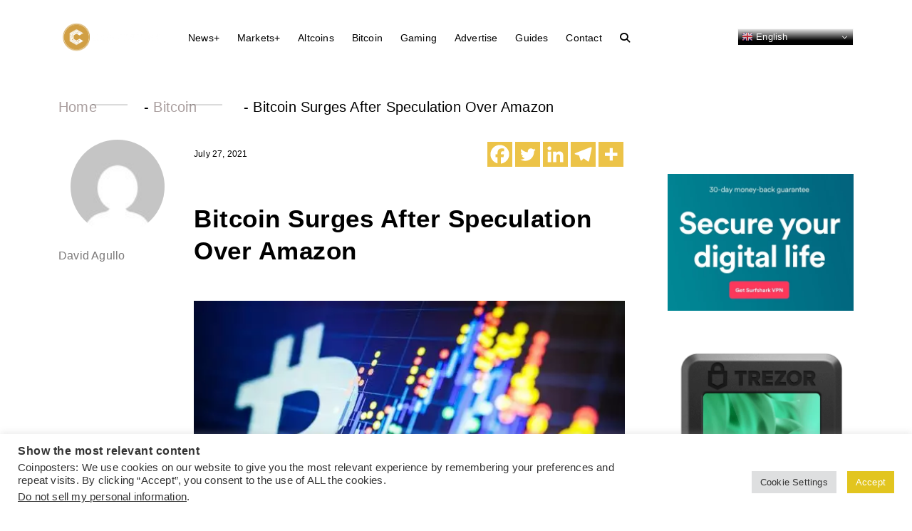

--- FILE ---
content_type: text/html; charset=UTF-8
request_url: https://coinposters.com/bitcoin/bitcoin-surges-after-speculation-over-amazon/
body_size: 22570
content:
 <!doctype html>

   <html lang="en-US" >

<head>
  <script async src="https://pagead2.googlesyndication.com/pagead/js/adsbygoogle.js?client=ca-pub-3298554514261883"
     crossorigin="anonymous"></script>
   
	<!-- Google tag (gtag.js) -->
<script async src="https://www.googletagmanager.com/gtag/js?id=G-5S2ZCZNGVF"></script>
<script>
  window.dataLayer = window.dataLayer || [];
  function gtag(){dataLayer.push(arguments);}
  gtag('js', new Date());

  gtag('config', 'G-5S2ZCZNGVF');
</script>

		<meta name="viewport" content="width=device-width, initial-scale=1">

		<link href="https://coinposters.com/wp-content/themes/coinposter/css/bootstrap.min.css" rel="stylesheet">

		<link rel="preconnect" href="https://fonts.googleapis.com">
		<link rel="preconnect" href="https://fonts.gstatic.com" crossorigin>
		<link href="https://fonts.googleapis.com/css2?family=Plus+Jakarta+Sans:ital,wght@0,200;0,300;0,400;0,500;0,600;0,700;0,800;1,200;1,300;1,400;1,500;1,600;1,700;1,800&family=Syne:wght@400;500;600;700;800&display=swap" rel="stylesheet">
        <title>
        
        Bitcoin Surges After Speculation Over Amazon		  </title>

		<link rel="stylesheet" href="https://coinposters.com/wp-content/themes/coinposter/css/owl.carousel.min.css">

		<link rel="stylesheet" href="https://coinposters.com/wp-content/themes/coinposter/css/owl.theme.default.min.css">

		<link rel="stylesheet" type="text/css" href="https://coinposters.com/wp-content/themes/coinposter/font/stylesheet.css">

		<link rel="stylesheet" type="text/css" href="https://coinposters.com/wp-content/themes/coinposter/css/style.css">

		<link rel="stylesheet" type="text/css" href="https://coinposters.com/wp-content/themes/coinposter/css/responsive.css">
		
         <meta name='robots' content='index, follow, max-image-preview:large, max-snippet:-1, max-video-preview:-1' />

	<!-- This site is optimized with the Yoast SEO Premium plugin v20.4 (Yoast SEO v26.8) - https://yoast.com/product/yoast-seo-premium-wordpress/ -->
	<title>Bitcoin News: Bitcoin Surges After Speculation Over Amazon</title>
	<meta name="description" content="Bitcoin recorded its most prominent surge in more than six weeks on Sunday, trading at more than $39,000 interestingly since June 16." />
	<link rel="canonical" href="https://coinposters.com/bitcoin/bitcoin-surges-after-speculation-over-amazon/" />
	<meta property="og:locale" content="en_US" />
	<meta property="og:type" content="article" />
	<meta property="og:title" content="Bitcoin Surges After Speculation Over Amazon" />
	<meta property="og:description" content="Bitcoin recorded its most prominent surge in more than six weeks on Sunday, trading at more than $39,000 interestingly since June 16." />
	<meta property="og:url" content="https://coinposters.com/bitcoin/bitcoin-surges-after-speculation-over-amazon/" />
	<meta property="og:site_name" content="Coinposters - Cryptocurrency News" />
	<meta property="article:publisher" content="https://facebook.com/coinposters" />
	<meta property="article:published_time" content="2021-07-27T16:54:15+00:00" />
	<meta property="article:modified_time" content="2021-07-28T05:43:38+00:00" />
	<meta property="og:image" content="https://coinposters.com/wp-content/uploads/2021/07/bitcoin-surge.webp" />
	<meta property="og:image:width" content="600" />
	<meta property="og:image:height" content="450" />
	<meta property="og:image:type" content="image/webp" />
	<meta name="author" content="David Agullo" />
	<meta name="twitter:card" content="summary_large_image" />
	<meta name="twitter:creator" content="@coinposters" />
	<meta name="twitter:site" content="@coinposters" />
	<meta name="twitter:label1" content="Written by" />
	<meta name="twitter:data1" content="David Agullo" />
	<meta name="twitter:label2" content="Est. reading time" />
	<meta name="twitter:data2" content="3 minutes" />
	<script type="application/ld+json" class="yoast-schema-graph">{"@context":"https://schema.org","@graph":[{"@type":"NewsArticle","@id":"https://coinposters.com/bitcoin/bitcoin-surges-after-speculation-over-amazon/#article","isPartOf":{"@id":"https://coinposters.com/bitcoin/bitcoin-surges-after-speculation-over-amazon/"},"author":{"name":"David Agullo","@id":"https://coinposters.com/#/schema/person/8b35d248aab272c9225d28633bd8466e"},"headline":"Bitcoin Surges After Speculation Over Amazon","datePublished":"2021-07-27T16:54:15+00:00","dateModified":"2021-07-28T05:43:38+00:00","mainEntityOfPage":{"@id":"https://coinposters.com/bitcoin/bitcoin-surges-after-speculation-over-amazon/"},"wordCount":498,"commentCount":0,"publisher":{"@id":"https://coinposters.com/#organization"},"image":{"@id":"https://coinposters.com/bitcoin/bitcoin-surges-after-speculation-over-amazon/#primaryimage"},"thumbnailUrl":"https://coinposters.com/wp-content/uploads/2021/07/bitcoin-surge.webp","articleSection":["Bitcoin","Business","Press Release"],"inLanguage":"en-US","potentialAction":[{"@type":"CommentAction","name":"Comment","target":["https://coinposters.com/bitcoin/bitcoin-surges-after-speculation-over-amazon/#respond"]}],"copyrightYear":"2021","copyrightHolder":{"@id":"https://coinposters.com/#organization"}},{"@type":"WebPage","@id":"https://coinposters.com/bitcoin/bitcoin-surges-after-speculation-over-amazon/","url":"https://coinposters.com/bitcoin/bitcoin-surges-after-speculation-over-amazon/","name":"Bitcoin News: Bitcoin Surges After Speculation Over Amazon","isPartOf":{"@id":"https://coinposters.com/#website"},"primaryImageOfPage":{"@id":"https://coinposters.com/bitcoin/bitcoin-surges-after-speculation-over-amazon/#primaryimage"},"image":{"@id":"https://coinposters.com/bitcoin/bitcoin-surges-after-speculation-over-amazon/#primaryimage"},"thumbnailUrl":"https://coinposters.com/wp-content/uploads/2021/07/bitcoin-surge.webp","datePublished":"2021-07-27T16:54:15+00:00","dateModified":"2021-07-28T05:43:38+00:00","description":"Bitcoin recorded its most prominent surge in more than six weeks on Sunday, trading at more than $39,000 interestingly since June 16.","breadcrumb":{"@id":"https://coinposters.com/bitcoin/bitcoin-surges-after-speculation-over-amazon/#breadcrumb"},"inLanguage":"en-US","potentialAction":[{"@type":"ReadAction","target":["https://coinposters.com/bitcoin/bitcoin-surges-after-speculation-over-amazon/"]}]},{"@type":"ImageObject","inLanguage":"en-US","@id":"https://coinposters.com/bitcoin/bitcoin-surges-after-speculation-over-amazon/#primaryimage","url":"https://coinposters.com/wp-content/uploads/2021/07/bitcoin-surge.webp","contentUrl":"https://coinposters.com/wp-content/uploads/2021/07/bitcoin-surge.webp","width":600,"height":450,"caption":"Bitcoin Surges After Speculation Over Amazon"},{"@type":"BreadcrumbList","@id":"https://coinposters.com/bitcoin/bitcoin-surges-after-speculation-over-amazon/#breadcrumb","itemListElement":[{"@type":"ListItem","position":1,"name":"Home","item":"https://coinposters.com/"},{"@type":"ListItem","position":2,"name":"Bitcoin","item":"https://coinposters.com/bitcoin/"},{"@type":"ListItem","position":3,"name":"Bitcoin Surges After Speculation Over Amazon"}]},{"@type":"WebSite","@id":"https://coinposters.com/#website","url":"https://coinposters.com/","name":"Coinposters","description":"Altcoins, Bitcoin, Ethereum and Crypto news","publisher":{"@id":"https://coinposters.com/#organization"},"potentialAction":[{"@type":"SearchAction","target":{"@type":"EntryPoint","urlTemplate":"https://coinposters.com/?s={search_term_string}"},"query-input":{"@type":"PropertyValueSpecification","valueRequired":true,"valueName":"search_term_string"}}],"inLanguage":"en-US"},{"@type":"Organization","@id":"https://coinposters.com/#organization","name":"Coinposters - Cryptocurrency News","url":"https://coinposters.com/","logo":{"@type":"ImageObject","inLanguage":"en-US","@id":"https://coinposters.com/#/schema/logo/image/","url":"https://coinposters.com/wp-content/uploads/2021/07/Coinposters-Logo-01-scaled.jpg","contentUrl":"https://coinposters.com/wp-content/uploads/2021/07/Coinposters-Logo-01-scaled.jpg","width":2560,"height":2560,"caption":"Coinposters - Cryptocurrency News"},"image":{"@id":"https://coinposters.com/#/schema/logo/image/"},"sameAs":["https://facebook.com/coinposters","https://x.com/coinposters","https://instagram.com/coinposters","https://linkedin.com/company/coinposters"]},{"@type":"Person","@id":"https://coinposters.com/#/schema/person/8b35d248aab272c9225d28633bd8466e","name":"David Agullo","image":{"@type":"ImageObject","inLanguage":"en-US","@id":"https://coinposters.com/#/schema/person/image/","url":"https://secure.gravatar.com/avatar/cffa2729686b42e0e5258f17a8fe0dec35f39ecc2204fdc09631aa31e4cde4bb?s=96&d=mm&r=g","contentUrl":"https://secure.gravatar.com/avatar/cffa2729686b42e0e5258f17a8fe0dec35f39ecc2204fdc09631aa31e4cde4bb?s=96&d=mm&r=g","caption":"David Agullo"},"url":"https://coinposters.com/author/davidagullo22/"}]}</script>
	<!-- / Yoast SEO Premium plugin. -->


<link rel="alternate" type="application/rss+xml" title="Coinposters - Cryptocurrency News &raquo; Feed" href="https://coinposters.com/feed/" />
<link rel="alternate" type="application/rss+xml" title="Coinposters - Cryptocurrency News &raquo; Comments Feed" href="https://coinposters.com/comments/feed/" />
<link rel="alternate" type="application/rss+xml" title="Coinposters - Cryptocurrency News &raquo; Bitcoin Surges After Speculation Over Amazon Comments Feed" href="https://coinposters.com/bitcoin/bitcoin-surges-after-speculation-over-amazon/feed/" />
<link rel="alternate" title="oEmbed (JSON)" type="application/json+oembed" href="https://coinposters.com/wp-json/oembed/1.0/embed?url=https%3A%2F%2Fcoinposters.com%2Fbitcoin%2Fbitcoin-surges-after-speculation-over-amazon%2F" />
<link rel="alternate" title="oEmbed (XML)" type="text/xml+oembed" href="https://coinposters.com/wp-json/oembed/1.0/embed?url=https%3A%2F%2Fcoinposters.com%2Fbitcoin%2Fbitcoin-surges-after-speculation-over-amazon%2F&#038;format=xml" />
<style id='wp-img-auto-sizes-contain-inline-css'>
img:is([sizes=auto i],[sizes^="auto," i]){contain-intrinsic-size:3000px 1500px}
/*# sourceURL=wp-img-auto-sizes-contain-inline-css */
</style>
<style id='wp-emoji-styles-inline-css'>

	img.wp-smiley, img.emoji {
		display: inline !important;
		border: none !important;
		box-shadow: none !important;
		height: 1em !important;
		width: 1em !important;
		margin: 0 0.07em !important;
		vertical-align: -0.1em !important;
		background: none !important;
		padding: 0 !important;
	}
/*# sourceURL=wp-emoji-styles-inline-css */
</style>
<style id='wp-block-library-inline-css'>
:root{--wp-block-synced-color:#7a00df;--wp-block-synced-color--rgb:122,0,223;--wp-bound-block-color:var(--wp-block-synced-color);--wp-editor-canvas-background:#ddd;--wp-admin-theme-color:#007cba;--wp-admin-theme-color--rgb:0,124,186;--wp-admin-theme-color-darker-10:#006ba1;--wp-admin-theme-color-darker-10--rgb:0,107,160.5;--wp-admin-theme-color-darker-20:#005a87;--wp-admin-theme-color-darker-20--rgb:0,90,135;--wp-admin-border-width-focus:2px}@media (min-resolution:192dpi){:root{--wp-admin-border-width-focus:1.5px}}.wp-element-button{cursor:pointer}:root .has-very-light-gray-background-color{background-color:#eee}:root .has-very-dark-gray-background-color{background-color:#313131}:root .has-very-light-gray-color{color:#eee}:root .has-very-dark-gray-color{color:#313131}:root .has-vivid-green-cyan-to-vivid-cyan-blue-gradient-background{background:linear-gradient(135deg,#00d084,#0693e3)}:root .has-purple-crush-gradient-background{background:linear-gradient(135deg,#34e2e4,#4721fb 50%,#ab1dfe)}:root .has-hazy-dawn-gradient-background{background:linear-gradient(135deg,#faaca8,#dad0ec)}:root .has-subdued-olive-gradient-background{background:linear-gradient(135deg,#fafae1,#67a671)}:root .has-atomic-cream-gradient-background{background:linear-gradient(135deg,#fdd79a,#004a59)}:root .has-nightshade-gradient-background{background:linear-gradient(135deg,#330968,#31cdcf)}:root .has-midnight-gradient-background{background:linear-gradient(135deg,#020381,#2874fc)}:root{--wp--preset--font-size--normal:16px;--wp--preset--font-size--huge:42px}.has-regular-font-size{font-size:1em}.has-larger-font-size{font-size:2.625em}.has-normal-font-size{font-size:var(--wp--preset--font-size--normal)}.has-huge-font-size{font-size:var(--wp--preset--font-size--huge)}.has-text-align-center{text-align:center}.has-text-align-left{text-align:left}.has-text-align-right{text-align:right}.has-fit-text{white-space:nowrap!important}#end-resizable-editor-section{display:none}.aligncenter{clear:both}.items-justified-left{justify-content:flex-start}.items-justified-center{justify-content:center}.items-justified-right{justify-content:flex-end}.items-justified-space-between{justify-content:space-between}.screen-reader-text{border:0;clip-path:inset(50%);height:1px;margin:-1px;overflow:hidden;padding:0;position:absolute;width:1px;word-wrap:normal!important}.screen-reader-text:focus{background-color:#ddd;clip-path:none;color:#444;display:block;font-size:1em;height:auto;left:5px;line-height:normal;padding:15px 23px 14px;text-decoration:none;top:5px;width:auto;z-index:100000}html :where(.has-border-color){border-style:solid}html :where([style*=border-top-color]){border-top-style:solid}html :where([style*=border-right-color]){border-right-style:solid}html :where([style*=border-bottom-color]){border-bottom-style:solid}html :where([style*=border-left-color]){border-left-style:solid}html :where([style*=border-width]){border-style:solid}html :where([style*=border-top-width]){border-top-style:solid}html :where([style*=border-right-width]){border-right-style:solid}html :where([style*=border-bottom-width]){border-bottom-style:solid}html :where([style*=border-left-width]){border-left-style:solid}html :where(img[class*=wp-image-]){height:auto;max-width:100%}:where(figure){margin:0 0 1em}html :where(.is-position-sticky){--wp-admin--admin-bar--position-offset:var(--wp-admin--admin-bar--height,0px)}@media screen and (max-width:600px){html :where(.is-position-sticky){--wp-admin--admin-bar--position-offset:0px}}

/*# sourceURL=wp-block-library-inline-css */
</style><style id='global-styles-inline-css'>
:root{--wp--preset--aspect-ratio--square: 1;--wp--preset--aspect-ratio--4-3: 4/3;--wp--preset--aspect-ratio--3-4: 3/4;--wp--preset--aspect-ratio--3-2: 3/2;--wp--preset--aspect-ratio--2-3: 2/3;--wp--preset--aspect-ratio--16-9: 16/9;--wp--preset--aspect-ratio--9-16: 9/16;--wp--preset--color--black: #000000;--wp--preset--color--cyan-bluish-gray: #abb8c3;--wp--preset--color--white: #ffffff;--wp--preset--color--pale-pink: #f78da7;--wp--preset--color--vivid-red: #cf2e2e;--wp--preset--color--luminous-vivid-orange: #ff6900;--wp--preset--color--luminous-vivid-amber: #fcb900;--wp--preset--color--light-green-cyan: #7bdcb5;--wp--preset--color--vivid-green-cyan: #00d084;--wp--preset--color--pale-cyan-blue: #8ed1fc;--wp--preset--color--vivid-cyan-blue: #0693e3;--wp--preset--color--vivid-purple: #9b51e0;--wp--preset--color--accent: #cd2653;--wp--preset--color--primary: #000000;--wp--preset--color--secondary: #6d6d6d;--wp--preset--color--subtle-background: #dcd7ca;--wp--preset--color--background: #f5efe0;--wp--preset--gradient--vivid-cyan-blue-to-vivid-purple: linear-gradient(135deg,rgb(6,147,227) 0%,rgb(155,81,224) 100%);--wp--preset--gradient--light-green-cyan-to-vivid-green-cyan: linear-gradient(135deg,rgb(122,220,180) 0%,rgb(0,208,130) 100%);--wp--preset--gradient--luminous-vivid-amber-to-luminous-vivid-orange: linear-gradient(135deg,rgb(252,185,0) 0%,rgb(255,105,0) 100%);--wp--preset--gradient--luminous-vivid-orange-to-vivid-red: linear-gradient(135deg,rgb(255,105,0) 0%,rgb(207,46,46) 100%);--wp--preset--gradient--very-light-gray-to-cyan-bluish-gray: linear-gradient(135deg,rgb(238,238,238) 0%,rgb(169,184,195) 100%);--wp--preset--gradient--cool-to-warm-spectrum: linear-gradient(135deg,rgb(74,234,220) 0%,rgb(151,120,209) 20%,rgb(207,42,186) 40%,rgb(238,44,130) 60%,rgb(251,105,98) 80%,rgb(254,248,76) 100%);--wp--preset--gradient--blush-light-purple: linear-gradient(135deg,rgb(255,206,236) 0%,rgb(152,150,240) 100%);--wp--preset--gradient--blush-bordeaux: linear-gradient(135deg,rgb(254,205,165) 0%,rgb(254,45,45) 50%,rgb(107,0,62) 100%);--wp--preset--gradient--luminous-dusk: linear-gradient(135deg,rgb(255,203,112) 0%,rgb(199,81,192) 50%,rgb(65,88,208) 100%);--wp--preset--gradient--pale-ocean: linear-gradient(135deg,rgb(255,245,203) 0%,rgb(182,227,212) 50%,rgb(51,167,181) 100%);--wp--preset--gradient--electric-grass: linear-gradient(135deg,rgb(202,248,128) 0%,rgb(113,206,126) 100%);--wp--preset--gradient--midnight: linear-gradient(135deg,rgb(2,3,129) 0%,rgb(40,116,252) 100%);--wp--preset--font-size--small: 18px;--wp--preset--font-size--medium: 20px;--wp--preset--font-size--large: 26.25px;--wp--preset--font-size--x-large: 42px;--wp--preset--font-size--normal: 21px;--wp--preset--font-size--larger: 32px;--wp--preset--spacing--20: 0.44rem;--wp--preset--spacing--30: 0.67rem;--wp--preset--spacing--40: 1rem;--wp--preset--spacing--50: 1.5rem;--wp--preset--spacing--60: 2.25rem;--wp--preset--spacing--70: 3.38rem;--wp--preset--spacing--80: 5.06rem;--wp--preset--shadow--natural: 6px 6px 9px rgba(0, 0, 0, 0.2);--wp--preset--shadow--deep: 12px 12px 50px rgba(0, 0, 0, 0.4);--wp--preset--shadow--sharp: 6px 6px 0px rgba(0, 0, 0, 0.2);--wp--preset--shadow--outlined: 6px 6px 0px -3px rgb(255, 255, 255), 6px 6px rgb(0, 0, 0);--wp--preset--shadow--crisp: 6px 6px 0px rgb(0, 0, 0);}:where(.is-layout-flex){gap: 0.5em;}:where(.is-layout-grid){gap: 0.5em;}body .is-layout-flex{display: flex;}.is-layout-flex{flex-wrap: wrap;align-items: center;}.is-layout-flex > :is(*, div){margin: 0;}body .is-layout-grid{display: grid;}.is-layout-grid > :is(*, div){margin: 0;}:where(.wp-block-columns.is-layout-flex){gap: 2em;}:where(.wp-block-columns.is-layout-grid){gap: 2em;}:where(.wp-block-post-template.is-layout-flex){gap: 1.25em;}:where(.wp-block-post-template.is-layout-grid){gap: 1.25em;}.has-black-color{color: var(--wp--preset--color--black) !important;}.has-cyan-bluish-gray-color{color: var(--wp--preset--color--cyan-bluish-gray) !important;}.has-white-color{color: var(--wp--preset--color--white) !important;}.has-pale-pink-color{color: var(--wp--preset--color--pale-pink) !important;}.has-vivid-red-color{color: var(--wp--preset--color--vivid-red) !important;}.has-luminous-vivid-orange-color{color: var(--wp--preset--color--luminous-vivid-orange) !important;}.has-luminous-vivid-amber-color{color: var(--wp--preset--color--luminous-vivid-amber) !important;}.has-light-green-cyan-color{color: var(--wp--preset--color--light-green-cyan) !important;}.has-vivid-green-cyan-color{color: var(--wp--preset--color--vivid-green-cyan) !important;}.has-pale-cyan-blue-color{color: var(--wp--preset--color--pale-cyan-blue) !important;}.has-vivid-cyan-blue-color{color: var(--wp--preset--color--vivid-cyan-blue) !important;}.has-vivid-purple-color{color: var(--wp--preset--color--vivid-purple) !important;}.has-black-background-color{background-color: var(--wp--preset--color--black) !important;}.has-cyan-bluish-gray-background-color{background-color: var(--wp--preset--color--cyan-bluish-gray) !important;}.has-white-background-color{background-color: var(--wp--preset--color--white) !important;}.has-pale-pink-background-color{background-color: var(--wp--preset--color--pale-pink) !important;}.has-vivid-red-background-color{background-color: var(--wp--preset--color--vivid-red) !important;}.has-luminous-vivid-orange-background-color{background-color: var(--wp--preset--color--luminous-vivid-orange) !important;}.has-luminous-vivid-amber-background-color{background-color: var(--wp--preset--color--luminous-vivid-amber) !important;}.has-light-green-cyan-background-color{background-color: var(--wp--preset--color--light-green-cyan) !important;}.has-vivid-green-cyan-background-color{background-color: var(--wp--preset--color--vivid-green-cyan) !important;}.has-pale-cyan-blue-background-color{background-color: var(--wp--preset--color--pale-cyan-blue) !important;}.has-vivid-cyan-blue-background-color{background-color: var(--wp--preset--color--vivid-cyan-blue) !important;}.has-vivid-purple-background-color{background-color: var(--wp--preset--color--vivid-purple) !important;}.has-black-border-color{border-color: var(--wp--preset--color--black) !important;}.has-cyan-bluish-gray-border-color{border-color: var(--wp--preset--color--cyan-bluish-gray) !important;}.has-white-border-color{border-color: var(--wp--preset--color--white) !important;}.has-pale-pink-border-color{border-color: var(--wp--preset--color--pale-pink) !important;}.has-vivid-red-border-color{border-color: var(--wp--preset--color--vivid-red) !important;}.has-luminous-vivid-orange-border-color{border-color: var(--wp--preset--color--luminous-vivid-orange) !important;}.has-luminous-vivid-amber-border-color{border-color: var(--wp--preset--color--luminous-vivid-amber) !important;}.has-light-green-cyan-border-color{border-color: var(--wp--preset--color--light-green-cyan) !important;}.has-vivid-green-cyan-border-color{border-color: var(--wp--preset--color--vivid-green-cyan) !important;}.has-pale-cyan-blue-border-color{border-color: var(--wp--preset--color--pale-cyan-blue) !important;}.has-vivid-cyan-blue-border-color{border-color: var(--wp--preset--color--vivid-cyan-blue) !important;}.has-vivid-purple-border-color{border-color: var(--wp--preset--color--vivid-purple) !important;}.has-vivid-cyan-blue-to-vivid-purple-gradient-background{background: var(--wp--preset--gradient--vivid-cyan-blue-to-vivid-purple) !important;}.has-light-green-cyan-to-vivid-green-cyan-gradient-background{background: var(--wp--preset--gradient--light-green-cyan-to-vivid-green-cyan) !important;}.has-luminous-vivid-amber-to-luminous-vivid-orange-gradient-background{background: var(--wp--preset--gradient--luminous-vivid-amber-to-luminous-vivid-orange) !important;}.has-luminous-vivid-orange-to-vivid-red-gradient-background{background: var(--wp--preset--gradient--luminous-vivid-orange-to-vivid-red) !important;}.has-very-light-gray-to-cyan-bluish-gray-gradient-background{background: var(--wp--preset--gradient--very-light-gray-to-cyan-bluish-gray) !important;}.has-cool-to-warm-spectrum-gradient-background{background: var(--wp--preset--gradient--cool-to-warm-spectrum) !important;}.has-blush-light-purple-gradient-background{background: var(--wp--preset--gradient--blush-light-purple) !important;}.has-blush-bordeaux-gradient-background{background: var(--wp--preset--gradient--blush-bordeaux) !important;}.has-luminous-dusk-gradient-background{background: var(--wp--preset--gradient--luminous-dusk) !important;}.has-pale-ocean-gradient-background{background: var(--wp--preset--gradient--pale-ocean) !important;}.has-electric-grass-gradient-background{background: var(--wp--preset--gradient--electric-grass) !important;}.has-midnight-gradient-background{background: var(--wp--preset--gradient--midnight) !important;}.has-small-font-size{font-size: var(--wp--preset--font-size--small) !important;}.has-medium-font-size{font-size: var(--wp--preset--font-size--medium) !important;}.has-large-font-size{font-size: var(--wp--preset--font-size--large) !important;}.has-x-large-font-size{font-size: var(--wp--preset--font-size--x-large) !important;}
/*# sourceURL=global-styles-inline-css */
</style>

<style id='classic-theme-styles-inline-css'>
/*! This file is auto-generated */
.wp-block-button__link{color:#fff;background-color:#32373c;border-radius:9999px;box-shadow:none;text-decoration:none;padding:calc(.667em + 2px) calc(1.333em + 2px);font-size:1.125em}.wp-block-file__button{background:#32373c;color:#fff;text-decoration:none}
/*# sourceURL=/wp-includes/css/classic-themes.min.css */
</style>
<link rel='stylesheet' id='mpp_gutenberg-css' href='https://coinposters.com/wp-content/plugins/metronet-profile-picture/dist/blocks.style.build.css?ver=2.6.3' media='all' />
<link rel='stylesheet' id='contact-form-7-css' href='https://coinposters.com/wp-content/plugins/contact-form-7/includes/css/styles.css?ver=6.1.4' media='all' />
<link rel='stylesheet' id='cookie-law-info-css' href='https://coinposters.com/wp-content/plugins/cookie-law-info/legacy/public/css/cookie-law-info-public.css?ver=3.1.0' media='all' />
<link rel='stylesheet' id='cookie-law-info-gdpr-css' href='https://coinposters.com/wp-content/plugins/cookie-law-info/legacy/public/css/cookie-law-info-gdpr.css?ver=3.1.0' media='all' />
<link rel='stylesheet' id='wp-pagenavi-css' href='https://coinposters.com/wp-content/plugins/wp-pagenavi/pagenavi-css.css?ver=2.70' media='all' />
<link rel='stylesheet' id='twentytwenty-style-css' href='https://coinposters.com/wp-content/themes/coinposter/style.css?ver=2.0' media='all' />
<style id='twentytwenty-style-inline-css'>
.color-accent,.color-accent-hover:hover,.color-accent-hover:focus,:root .has-accent-color,.has-drop-cap:not(:focus):first-letter,.wp-block-button.is-style-outline,a { color: #cd2653; }blockquote,.border-color-accent,.border-color-accent-hover:hover,.border-color-accent-hover:focus { border-color: #cd2653; }button,.button,.faux-button,.wp-block-button__link,.wp-block-file .wp-block-file__button,input[type="button"],input[type="reset"],input[type="submit"],.bg-accent,.bg-accent-hover:hover,.bg-accent-hover:focus,:root .has-accent-background-color,.comment-reply-link { background-color: #cd2653; }.fill-children-accent,.fill-children-accent * { fill: #cd2653; }body,.entry-title a,:root .has-primary-color { color: #000000; }:root .has-primary-background-color { background-color: #000000; }cite,figcaption,.wp-caption-text,.post-meta,.entry-content .wp-block-archives li,.entry-content .wp-block-categories li,.entry-content .wp-block-latest-posts li,.wp-block-latest-comments__comment-date,.wp-block-latest-posts__post-date,.wp-block-embed figcaption,.wp-block-image figcaption,.wp-block-pullquote cite,.comment-metadata,.comment-respond .comment-notes,.comment-respond .logged-in-as,.pagination .dots,.entry-content hr:not(.has-background),hr.styled-separator,:root .has-secondary-color { color: #6d6d6d; }:root .has-secondary-background-color { background-color: #6d6d6d; }pre,fieldset,input,textarea,table,table *,hr { border-color: #dcd7ca; }caption,code,code,kbd,samp,.wp-block-table.is-style-stripes tbody tr:nth-child(odd),:root .has-subtle-background-background-color { background-color: #dcd7ca; }.wp-block-table.is-style-stripes { border-bottom-color: #dcd7ca; }.wp-block-latest-posts.is-grid li { border-top-color: #dcd7ca; }:root .has-subtle-background-color { color: #dcd7ca; }body:not(.overlay-header) .primary-menu > li > a,body:not(.overlay-header) .primary-menu > li > .icon,.modal-menu a,.footer-menu a, .footer-widgets a,#site-footer .wp-block-button.is-style-outline,.wp-block-pullquote:before,.singular:not(.overlay-header) .entry-header a,.archive-header a,.header-footer-group .color-accent,.header-footer-group .color-accent-hover:hover { color: #cd2653; }.social-icons a,#site-footer button:not(.toggle),#site-footer .button,#site-footer .faux-button,#site-footer .wp-block-button__link,#site-footer .wp-block-file__button,#site-footer input[type="button"],#site-footer input[type="reset"],#site-footer input[type="submit"] { background-color: #cd2653; }.header-footer-group,body:not(.overlay-header) #site-header .toggle,.menu-modal .toggle { color: #000000; }body:not(.overlay-header) .primary-menu ul { background-color: #000000; }body:not(.overlay-header) .primary-menu > li > ul:after { border-bottom-color: #000000; }body:not(.overlay-header) .primary-menu ul ul:after { border-left-color: #000000; }.site-description,body:not(.overlay-header) .toggle-inner .toggle-text,.widget .post-date,.widget .rss-date,.widget_archive li,.widget_categories li,.widget cite,.widget_pages li,.widget_meta li,.widget_nav_menu li,.powered-by-wordpress,.to-the-top,.singular .entry-header .post-meta,.singular:not(.overlay-header) .entry-header .post-meta a { color: #6d6d6d; }.header-footer-group pre,.header-footer-group fieldset,.header-footer-group input,.header-footer-group textarea,.header-footer-group table,.header-footer-group table *,.footer-nav-widgets-wrapper,#site-footer,.menu-modal nav *,.footer-widgets-outer-wrapper,.footer-top { border-color: #dcd7ca; }.header-footer-group table caption,body:not(.overlay-header) .header-inner .toggle-wrapper::before { background-color: #dcd7ca; }
/*# sourceURL=twentytwenty-style-inline-css */
</style>
<link rel='stylesheet' id='twentytwenty-print-style-css' href='https://coinposters.com/wp-content/themes/coinposter/print.css?ver=2.0' media='print' />
<link rel='stylesheet' id='heateor_sss_frontend_css-css' href='https://coinposters.com/wp-content/plugins/sassy-social-share/public/css/sassy-social-share-public.css?ver=3.3.79' media='all' />
<style id='heateor_sss_frontend_css-inline-css'>
.heateor_sss_button_instagram span.heateor_sss_svg,a.heateor_sss_instagram span.heateor_sss_svg{background:radial-gradient(circle at 30% 107%,#fdf497 0,#fdf497 5%,#fd5949 45%,#d6249f 60%,#285aeb 90%)}div.heateor_sss_horizontal_sharing a.heateor_sss_button_instagram span{background:#ECC348!important;}div.heateor_sss_standard_follow_icons_container a.heateor_sss_button_instagram span{background:#ECC348}div.heateor_sss_horizontal_sharing a.heateor_sss_button_instagram span:hover{background:#deb129!important;}div.heateor_sss_standard_follow_icons_container a.heateor_sss_button_instagram span:hover{background:#deb129}.heateor_sss_horizontal_sharing .heateor_sss_svg,.heateor_sss_standard_follow_icons_container .heateor_sss_svg{background-color:#ECC348!important;background:#ECC348!important;color:#fff;border-width:0px;border-style:solid;border-color:transparent}.heateor_sss_horizontal_sharing .heateorSssTCBackground{color:#666}.heateor_sss_horizontal_sharing span.heateor_sss_svg:hover,.heateor_sss_standard_follow_icons_container span.heateor_sss_svg:hover{background-color:#deb129!important;background:#deb129!importantborder-color:transparent;}.heateor_sss_vertical_sharing span.heateor_sss_svg,.heateor_sss_floating_follow_icons_container span.heateor_sss_svg{color:#fff;border-width:0px;border-style:solid;border-color:transparent;}.heateor_sss_vertical_sharing .heateorSssTCBackground{color:#666;}.heateor_sss_vertical_sharing span.heateor_sss_svg:hover,.heateor_sss_floating_follow_icons_container span.heateor_sss_svg:hover{border-color:transparent;}@media screen and (max-width:783px) {.heateor_sss_vertical_sharing{display:none!important}}
/*# sourceURL=heateor_sss_frontend_css-inline-css */
</style>
<script src="https://coinposters.com/wp-includes/js/jquery/jquery.min.js?ver=3.7.1" id="jquery-core-js"></script>
<script src="https://coinposters.com/wp-includes/js/jquery/jquery-migrate.min.js?ver=3.4.1" id="jquery-migrate-js"></script>
<script id="cookie-law-info-js-extra">
var Cli_Data = {"nn_cookie_ids":[],"cookielist":[],"non_necessary_cookies":[],"ccpaEnabled":"1","ccpaRegionBased":"","ccpaBarEnabled":"","strictlyEnabled":["necessary","obligatoire"],"ccpaType":"ccpa_gdpr","js_blocking":"1","custom_integration":"","triggerDomRefresh":"","secure_cookies":""};
var cli_cookiebar_settings = {"animate_speed_hide":"500","animate_speed_show":"500","background":"#FFF","border":"#b1a6a6c2","border_on":"","button_1_button_colour":"#e2c51f","button_1_button_hover":"#b59e19","button_1_link_colour":"#fff","button_1_as_button":"1","button_1_new_win":"","button_2_button_colour":"#333","button_2_button_hover":"#292929","button_2_link_colour":"#444","button_2_as_button":"","button_2_hidebar":"","button_3_button_colour":"#dedfe0","button_3_button_hover":"#b2b2b3","button_3_link_colour":"#333333","button_3_as_button":"1","button_3_new_win":"","button_4_button_colour":"#dedfe0","button_4_button_hover":"#b2b2b3","button_4_link_colour":"#333333","button_4_as_button":"1","button_7_button_colour":"#e8af20","button_7_button_hover":"#ba8c1a","button_7_link_colour":"#fff","button_7_as_button":"1","button_7_new_win":"","font_family":"Helvetica, sans-serif","header_fix":"1","notify_animate_hide":"","notify_animate_show":"1","notify_div_id":"#cookie-law-info-bar","notify_position_horizontal":"right","notify_position_vertical":"bottom","scroll_close":"","scroll_close_reload":"","accept_close_reload":"","reject_close_reload":"","showagain_tab":"","showagain_background":"#fff","showagain_border":"#000","showagain_div_id":"#cookie-law-info-again","showagain_x_position":"100px","text":"#333333","show_once_yn":"1","show_once":"100000","logging_on":"","as_popup":"","popup_overlay":"1","bar_heading_text":"Show the most relevant content","cookie_bar_as":"banner","popup_showagain_position":"bottom-right","widget_position":"left"};
var log_object = {"ajax_url":"https://coinposters.com/wp-admin/admin-ajax.php"};
//# sourceURL=cookie-law-info-js-extra
</script>
<script src="https://coinposters.com/wp-content/plugins/cookie-law-info/legacy/public/js/cookie-law-info-public.js?ver=3.1.0" id="cookie-law-info-js"></script>
<script id="cookie-law-info-ccpa-js-extra">
var ccpa_data = {"opt_out_prompt":"Do you really wish to opt out?","opt_out_confirm":"Confirm","opt_out_cancel":"Cancel"};
//# sourceURL=cookie-law-info-ccpa-js-extra
</script>
<script src="https://coinposters.com/wp-content/plugins/cookie-law-info/legacy/admin/modules/ccpa/assets/js/cookie-law-info-ccpa.js?ver=3.1.0" id="cookie-law-info-ccpa-js"></script>
<script src="https://coinposters.com/wp-content/themes/coinposter/assets/js/index.js?ver=2.0" id="twentytwenty-js-js" async></script>
<script src="https://coinposters.com/wp-content/themes/coinposter/js/mobile-menu-toggle.js?ver=6.9" id="wdm-mm-toggle-js"></script>
<link rel="https://api.w.org/" href="https://coinposters.com/wp-json/" /><link rel="alternate" title="JSON" type="application/json" href="https://coinposters.com/wp-json/wp/v2/posts/18717" /><link rel="EditURI" type="application/rsd+xml" title="RSD" href="https://coinposters.com/xmlrpc.php?rsd" />
<meta name="generator" content="WordPress 6.9" />
<link rel='shortlink' href='https://coinposters.com/?p=18717' />
	<script>document.documentElement.className = document.documentElement.className.replace( 'no-js', 'js' );</script>
	<link rel="icon" href="https://coinposters.com/wp-content/uploads/2021/07/cropped-Icon-02-32x32.png" sizes="32x32" />
<link rel="icon" href="https://coinposters.com/wp-content/uploads/2021/07/cropped-Icon-02-192x192.png" sizes="192x192" />
<link rel="apple-touch-icon" href="https://coinposters.com/wp-content/uploads/2021/07/cropped-Icon-02-180x180.png" />
<meta name="msapplication-TileImage" content="https://coinposters.com/wp-content/uploads/2021/07/cropped-Icon-02-270x270.png" />
         

	<link rel='stylesheet' id='cookie-law-info-table-css' href='https://coinposters.com/wp-content/plugins/cookie-law-info/legacy/public/css/cookie-law-info-table.css?ver=3.1.0' media='all' />
</head>

<body class="wp-singular post-template-default single single-post postid-18717 single-format-standard wp-embed-responsive wp-theme-coinposter singular enable-search-modal has-post-thumbnail has-single-pagination showing-comments show-avatars footer-top-visible">

		<header>

			<nav class="navbar navbar-expand-xl navbar-light">

				<div class="container">

					<a class="navbar-brand" href="https://coinposters.com">

						<!--<img src="https://coinposters.com/wp-content/themes/coinposter/image/logo.png" class="img-fluid">-->
						<img src="https://coinposters.com/wp-content/uploads/2022/12/logo.png" class="img-fluid">
                        
					</a>

					<div class="collapse navbar-collapse justify-content-start" id="navbarNav">
							<ul id="menu-main-menu" class="navbar-nav"><li id="menu-item-27034" class="menu-item menu-item-type-taxonomy menu-item-object-category menu-item-has-children menu-item-27034 nav-item"><a href="https://coinposters.com/news/" class="nav-link">News+</a>
<ul class="sub-menu">
	<li id="menu-item-27035" class="menu-item menu-item-type-taxonomy menu-item-object-category menu-item-27035 nav-item"><a href="https://coinposters.com/ethereum/" class="nav-link">Ethereum</a></li>
	<li id="menu-item-27036" class="menu-item menu-item-type-taxonomy menu-item-object-category menu-item-27036 nav-item"><a href="https://coinposters.com/defi/" class="nav-link">DeFi News</a></li>
	<li id="menu-item-27037" class="menu-item menu-item-type-taxonomy menu-item-object-category menu-item-27037 nav-item"><a href="https://coinposters.com/nft/" class="nav-link">NFT</a></li>
	<li id="menu-item-27038" class="menu-item menu-item-type-taxonomy menu-item-object-category menu-item-27038 nav-item"><a href="https://coinposters.com/blockchain/" class="nav-link">Blockchain</a></li>
	<li id="menu-item-27039" class="menu-item menu-item-type-taxonomy menu-item-object-category menu-item-27039 nav-item"><a href="https://coinposters.com/interview/" class="nav-link">Interview</a></li>
	<li id="menu-item-27040" class="menu-item menu-item-type-taxonomy menu-item-object-category menu-item-27040 nav-item"><a href="https://coinposters.com/guides/" class="nav-link">Guides &amp; Tutorials</a></li>
</ul>
</li>
<li id="menu-item-17694" class="menu-item menu-item-type-post_type menu-item-object-page menu-item-has-children menu-item-17694 nav-item"><a href="https://coinposters.com/markets/" class="nav-link">Markets+</a>
<ul class="sub-menu">
	<li id="menu-item-17587" class="menu-item menu-item-type-taxonomy menu-item-object-category menu-item-17587 nav-item"><a href="https://coinposters.com/price-analysis/" class="nav-link">Price Analysis</a></li>
	<li id="menu-item-17588" class="menu-item menu-item-type-taxonomy menu-item-object-category menu-item-17588 nav-item"><a href="https://coinposters.com/regulation/" class="nav-link">Regulation</a></li>
	<li id="menu-item-17591" class="menu-item menu-item-type-taxonomy menu-item-object-category current-post-ancestor current-menu-parent current-post-parent menu-item-17591 nav-item"><a href="https://coinposters.com/business/" class="nav-link">Business</a></li>
	<li id="menu-item-17589" class="menu-item menu-item-type-taxonomy menu-item-object-category menu-item-17589 nav-item"><a href="https://coinposters.com/technology/" class="nav-link">Technology</a></li>
</ul>
</li>
<li id="menu-item-236" class="menu-item menu-item-type-taxonomy menu-item-object-category menu-item-236 nav-item"><a href="https://coinposters.com/altcoins/" class="nav-link">Altcoins</a></li>
<li id="menu-item-27152" class="menu-item menu-item-type-taxonomy menu-item-object-category current-post-ancestor current-menu-parent current-post-parent menu-item-27152 nav-item"><a href="https://coinposters.com/bitcoin/" class="nav-link">Bitcoin</a></li>
<li id="menu-item-18375" class="menu-item menu-item-type-taxonomy menu-item-object-category menu-item-18375 nav-item"><a href="https://coinposters.com/gaming/" class="nav-link">Gaming</a></li>
<li id="menu-item-178" class="menu-item menu-item-type-post_type menu-item-object-page menu-item-178 nav-item"><a href="https://coinposters.com/advertise/" class="nav-link">Advertise</a></li>
<li id="menu-item-26926" class="menu-item menu-item-type-taxonomy menu-item-object-category menu-item-26926 nav-item"><a href="https://coinposters.com/guides/" class="nav-link">Guides</a></li>
<li id="menu-item-323" class="menu-item menu-item-type-post_type menu-item-object-page menu-item-323 nav-item"><a href="https://coinposters.com/contact/" class="nav-link">Contact</a></li>
<li id="menu-item-28361" class="menu-item menu-item-type-custom menu-item-object-custom menu-item-28361 nav-item"><a href="https://coinposters.com/search/" class="nav-link"><i class="fa fa-search" aria-hidden="true"></i></a></li>
</ul>					
				
				

					</div>
        

					<div class="button-header-wrap d-none d-md-block" class="dropdownMenuButton1">
                        <div class="gtranslate_wrapper" id="gt-wrapper-82153184"></div>                        
                                               					

					</div>							

					<button class="navbar-toggler" type="button" data-bs-toggle="collapse" data-bs-target="#navbarNav" aria-controls="navbarNav" aria-expanded="false" aria-label="Toggle navigation">

						<span class="navbar-toggler-icon"></span>

					</button>

				</div>

			</nav>

		</header>

		<div class="page-wrapper">

			<div class="head-breadcurm">

				<div class="container">

					

						<div class="breadcurm"><span><span><a href="https://coinposters.com/">Home</a></span> - <span><a href="https://coinposters.com/bitcoin/">Bitcoin</a></span> - <span class="breadcrumb_last" aria-current="page">Bitcoin Surges After Speculation Over Amazon</span></span></div>
					

				</div>				

			</div>

			<div class="latest-bitcoin-news">

				<div class="container">

					<div class="row">

						<div class="col-lg-2 text-center">

							<div class="profile-wrap">

								<div class="profile-image">
									
									<img src="https://secure.gravatar.com/avatar/cffa2729686b42e0e5258f17a8fe0dec35f39ecc2204fdc09631aa31e4cde4bb?s=96&#038;d=mm&#038;r=g" class="img-fluid">

								</div>	

								<div class="profile-name">

									<!--<a href="" class="name-profile">/a>-->

									<p class="color-dark">David Agullo</p>	

									<!--<p class="color-dark mt-3"></p>-->								

									<div class="guide-wrap-peple mt-2">

										<!--<a href="#"><i class="fa-brands fa-linkedin-in"></i></a>-->								

									</div>	

									<div class="guide-wrap-peple mt-3">

										<!--<a href="#">2 Posts</a>	-->							

									</div>																		

								</div>											

							</div>

						</div>

						<div class="col-lg-7 pe-lg-5">

							<div class="guide-wrap-peple justify-content-between">

								<p><!-- <i class="fa-solid fa-calendar-days"></i> --> July 27, 2021</p>

								<div class="guide-wrap-peple color-gray-text gap-3">

								<!--	<a href="#"><i class="fa-brands fa-facebook-f"></i></a>

									<a href="#"><i class="fa-brands fa-twitter"></i></a>

									<a href="#"><i class="fa-brands fa-linkedin-in"></i></a>

									<a href="#"><i class="fa-brands fa-instagram"></i></a>

									<a href="#"><i class="fa-brands fa-telegram"></i></a> -->	
									<div class="heateor_sss_sharing_container heateor_sss_horizontal_sharing" data-heateor-ss-offset="0" data-heateor-sss-href='https://coinposters.com/bitcoin/bitcoin-surges-after-speculation-over-amazon/'><div class="heateor_sss_sharing_ul"><a aria-label="Facebook" class="heateor_sss_facebook" href="https://www.facebook.com/sharer/sharer.php?u=https%3A%2F%2Fcoinposters.com%2Fbitcoin%2Fbitcoin-surges-after-speculation-over-amazon%2F" title="Facebook" rel="nofollow noopener" target="_blank" style="font-size:32px!important;box-shadow:none;display:inline-block;vertical-align:middle"><span class="heateor_sss_svg" style="background-color:#0765FE;width:35px;height:35px;display:inline-block;opacity:1;float:left;font-size:32px;box-shadow:none;display:inline-block;font-size:16px;padding:0 4px;vertical-align:middle;background-repeat:repeat;overflow:hidden;padding:0;cursor:pointer;box-sizing:content-box"><svg style="display:block;" focusable="false" aria-hidden="true" xmlns="http://www.w3.org/2000/svg" width="100%" height="100%" viewBox="0 0 32 32"><path fill="#fff" d="M28 16c0-6.627-5.373-12-12-12S4 9.373 4 16c0 5.628 3.875 10.35 9.101 11.647v-7.98h-2.474V16H13.1v-1.58c0-4.085 1.849-5.978 5.859-5.978.76 0 2.072.15 2.608.298v3.325c-.283-.03-.775-.045-1.386-.045-1.967 0-2.728.745-2.728 2.683V16h3.92l-.673 3.667h-3.247v8.245C23.395 27.195 28 22.135 28 16Z"></path></svg></span></a><a aria-label="Twitter" class="heateor_sss_button_twitter" href="https://twitter.com/intent/tweet?text=Bitcoin%20Surges%20After%20Speculation%20Over%20Amazon&url=https%3A%2F%2Fcoinposters.com%2Fbitcoin%2Fbitcoin-surges-after-speculation-over-amazon%2F" title="Twitter" rel="nofollow noopener" target="_blank" style="font-size:32px!important;box-shadow:none;display:inline-block;vertical-align:middle"><span class="heateor_sss_svg heateor_sss_s__default heateor_sss_s_twitter" style="background-color:#55acee;width:35px;height:35px;display:inline-block;opacity:1;float:left;font-size:32px;box-shadow:none;display:inline-block;font-size:16px;padding:0 4px;vertical-align:middle;background-repeat:repeat;overflow:hidden;padding:0;cursor:pointer;box-sizing:content-box"><svg style="display:block;" focusable="false" aria-hidden="true" xmlns="http://www.w3.org/2000/svg" width="100%" height="100%" viewBox="-4 -4 39 39"><path d="M28 8.557a9.913 9.913 0 0 1-2.828.775 4.93 4.93 0 0 0 2.166-2.725 9.738 9.738 0 0 1-3.13 1.194 4.92 4.92 0 0 0-3.593-1.55 4.924 4.924 0 0 0-4.794 6.049c-4.09-.21-7.72-2.17-10.15-5.15a4.942 4.942 0 0 0-.665 2.477c0 1.71.87 3.214 2.19 4.1a4.968 4.968 0 0 1-2.23-.616v.06c0 2.39 1.7 4.38 3.952 4.83-.414.115-.85.174-1.297.174-.318 0-.626-.03-.928-.086a4.935 4.935 0 0 0 4.6 3.42 9.893 9.893 0 0 1-6.114 2.107c-.398 0-.79-.023-1.175-.068a13.953 13.953 0 0 0 7.55 2.213c9.056 0 14.01-7.507 14.01-14.013 0-.213-.005-.426-.015-.637.96-.695 1.795-1.56 2.455-2.55z" fill="#fff"></path></svg></span></a><a aria-label="Linkedin" class="heateor_sss_button_linkedin" href="https://www.linkedin.com/sharing/share-offsite/?url=https%3A%2F%2Fcoinposters.com%2Fbitcoin%2Fbitcoin-surges-after-speculation-over-amazon%2F" title="Linkedin" rel="nofollow noopener" target="_blank" style="font-size:32px!important;box-shadow:none;display:inline-block;vertical-align:middle"><span class="heateor_sss_svg heateor_sss_s__default heateor_sss_s_linkedin" style="background-color:#0077b5;width:35px;height:35px;display:inline-block;opacity:1;float:left;font-size:32px;box-shadow:none;display:inline-block;font-size:16px;padding:0 4px;vertical-align:middle;background-repeat:repeat;overflow:hidden;padding:0;cursor:pointer;box-sizing:content-box"><svg style="display:block;" focusable="false" aria-hidden="true" xmlns="http://www.w3.org/2000/svg" width="100%" height="100%" viewBox="0 0 32 32"><path d="M6.227 12.61h4.19v13.48h-4.19V12.61zm2.095-6.7a2.43 2.43 0 0 1 0 4.86c-1.344 0-2.428-1.09-2.428-2.43s1.084-2.43 2.428-2.43m4.72 6.7h4.02v1.84h.058c.56-1.058 1.927-2.176 3.965-2.176 4.238 0 5.02 2.792 5.02 6.42v7.395h-4.183v-6.56c0-1.564-.03-3.574-2.178-3.574-2.18 0-2.514 1.7-2.514 3.46v6.668h-4.187V12.61z" fill="#fff"></path></svg></span></a><a aria-label="Telegram" class="heateor_sss_button_telegram" href="https://telegram.me/share/url?url=https%3A%2F%2Fcoinposters.com%2Fbitcoin%2Fbitcoin-surges-after-speculation-over-amazon%2F&text=Bitcoin%20Surges%20After%20Speculation%20Over%20Amazon" title="Telegram" rel="nofollow noopener" target="_blank" style="font-size:32px!important;box-shadow:none;display:inline-block;vertical-align:middle"><span class="heateor_sss_svg heateor_sss_s__default heateor_sss_s_telegram" style="background-color:#3da5f1;width:35px;height:35px;display:inline-block;opacity:1;float:left;font-size:32px;box-shadow:none;display:inline-block;font-size:16px;padding:0 4px;vertical-align:middle;background-repeat:repeat;overflow:hidden;padding:0;cursor:pointer;box-sizing:content-box"><svg style="display:block;" focusable="false" aria-hidden="true" xmlns="http://www.w3.org/2000/svg" width="100%" height="100%" viewBox="0 0 32 32"><path fill="#fff" d="M25.515 6.896L6.027 14.41c-1.33.534-1.322 1.276-.243 1.606l5 1.56 1.72 5.66c.226.625.115.873.77.873.506 0 .73-.235 1.012-.51l2.43-2.363 5.056 3.734c.93.514 1.602.25 1.834-.863l3.32-15.638c.338-1.363-.52-1.98-1.41-1.577z"></path></svg></span></a><a class="heateor_sss_more" aria-label="More" title="More" rel="nofollow noopener" style="font-size: 32px!important;border:0;box-shadow:none;display:inline-block!important;font-size:16px;padding:0 4px;vertical-align: middle;display:inline;" href="https://coinposters.com/bitcoin/bitcoin-surges-after-speculation-over-amazon/" onclick="event.preventDefault()"><span class="heateor_sss_svg" style="background-color:#ee8e2d;width:35px;height:35px;display:inline-block!important;opacity:1;float:left;font-size:32px!important;box-shadow:none;display:inline-block;font-size:16px;padding:0 4px;vertical-align:middle;display:inline;background-repeat:repeat;overflow:hidden;padding:0;cursor:pointer;box-sizing:content-box;" onclick="heateorSssMoreSharingPopup(this, 'https://coinposters.com/bitcoin/bitcoin-surges-after-speculation-over-amazon/', 'Bitcoin%20Surges%20After%20Speculation%20Over%20Amazon', '' )"><svg xmlns="http://www.w3.org/2000/svg" xmlns:xlink="http://www.w3.org/1999/xlink" viewBox="-.3 0 32 32" version="1.1" width="100%" height="100%" style="display:block;" xml:space="preserve"><g><path fill="#fff" d="M18 14V8h-4v6H8v4h6v6h4v-6h6v-4h-6z" fill-rule="evenodd"></path></g></svg></span></a></div><div class="heateorSssClear"></div></div>
								</div>	

							</div>

							<div class="latest-subscribe mt-3 mt-md-5">

								<h1 class="heading mb-4 w-md-50">Bitcoin Surges After Speculation Over Amazon</h1>

								<!-- <a href="#" class="btn btn-warning btn-lg rounded-pill text-white w-100">Neque porro quisquam est qui dolorem ipsum quia dolor sit amet <i class="fa-solid fa-arrow-right-long"></i></a> -->

							</div>

							<div class="latest-heiglight mt-3 mt-md-5">

								<div class="guide-image-rec">

									<img src="https://coinposters.com/wp-content/uploads/2021/07/bitcoin-surge.webp" class="img-fluid">

								</div>	

						
								
								<h5><strong>Amazon&#8217;s rumored introduction to cryptocurrency has prompted a surge in the worth of Bitcoin </strong></h5>
<p><a href="https://coinposters.com/companies-that-are-accepting-bitcoins-in-2021/"><strong>Bitcoin</strong></a> recorded its most prominent surge in more than six weeks on Sunday, trading at more than $39,000 interestingly since June 16, after reports that online business giant Amazon is looking to hire an advanced money and blockchain product lead.</p>
<p>The virtual money, the cost of which has ascended by more than 20% somewhat recently, also moved over its 50-day moving normal value for the first time since 9 May.</p>
<p>This most recent surge comes after Amazon said in its portal that hoping to employ an individual who will &#8220;enhance within the payments and monetary system&#8221; on their platform.</p>
<p>The MNC noticed that the potential hire should have proficiency in &#8220;Blockchain, Distributed Ledger, Central Bank Digital Currencies and Cryptocurrency&#8221; and will drive &#8220;in general vision, product tactic, and gain authority buy-in and speculation for new capabilities.&#8221;</p>
<p>As the biggest digital token acquired on speculation, financial backers hurrying to cover bearish wagers fueled the meeting, with the coin up as much as 15% to $39,681 on Monday. More than $950 million of crypto shorts were exchanged on Monday, the most since May 19, as indicated by information from Bybt.com.</p>
<p>Bitcoin was up 11% to $38,413 in New York, paring back a portion of its benefits after Bloomberg News revealed a U.S. probe into Tether is homing in on whether leaders behind the token committed bank extortion. Ether rose in front of a redesign that is expected on Aug. 4 that will decrease the measure of exceptional tokens by obliterating some of them each time it&#8217;s utilized to fuel exchanges on the world&#8217;s most-utilized blockchain.</p>
<div style="clear:both; margin-top:3em; margin-bottom:3em;"><a href="https://coinposters.com/blockchain/nigeria-s-chimezei-chuta-is-convinced-crypto-is-uncertain/" target="_self" rel="dofollow" class="u9b1ab00abb114b132767e4b0132bb170"><!-- INLINE RELATED POSTS 1/3 //--><style> .u9b1ab00abb114b132767e4b0132bb170 , .u9b1ab00abb114b132767e4b0132bb170 .postImageUrl , .u9b1ab00abb114b132767e4b0132bb170 .centered-text-area { min-height: 80px; position: relative; } .u9b1ab00abb114b132767e4b0132bb170 , .u9b1ab00abb114b132767e4b0132bb170:hover , .u9b1ab00abb114b132767e4b0132bb170:visited , .u9b1ab00abb114b132767e4b0132bb170:active { border:0!important; } .u9b1ab00abb114b132767e4b0132bb170 .clearfix:after { content: ""; display: table; clear: both; } .u9b1ab00abb114b132767e4b0132bb170 { display: block; transition: background-color 250ms; webkit-transition: background-color 250ms; width: 100%; opacity: 1; transition: opacity 250ms; webkit-transition: opacity 250ms; background-color: #3498DB; box-shadow: 0 1px 2px rgba(0, 0, 0, 0.17); -moz-box-shadow: 0 1px 2px rgba(0, 0, 0, 0.17); -o-box-shadow: 0 1px 2px rgba(0, 0, 0, 0.17); -webkit-box-shadow: 0 1px 2px rgba(0, 0, 0, 0.17); } .u9b1ab00abb114b132767e4b0132bb170:active , .u9b1ab00abb114b132767e4b0132bb170:hover { opacity: 1; transition: opacity 250ms; webkit-transition: opacity 250ms; background-color: #2980B9; } .u9b1ab00abb114b132767e4b0132bb170 .centered-text-area { width: 100%; position: relative; } .u9b1ab00abb114b132767e4b0132bb170 .ctaText { border-bottom: 0 solid #fff; color: #34495E; font-size: 16px; font-weight: bold; margin: 0; padding: 0; text-decoration: underline; } .u9b1ab00abb114b132767e4b0132bb170 .postTitle { color: #FFFFFF; font-size: 16px; font-weight: 600; margin: 0; padding: 0; width: 100%; } .u9b1ab00abb114b132767e4b0132bb170 .ctaButton { background-color: #2980B9!important; color: #34495E; border: none; border-radius: 3px; box-shadow: none; font-size: 14px; font-weight: bold; line-height: 26px; moz-border-radius: 3px; text-align: center; text-decoration: none; text-shadow: none; width: 80px; min-height: 80px; background: url(https://coinposters.com/wp-content/plugins/intelly-related-posts/assets/images/simple-arrow.png)no-repeat; position: absolute; right: 0; top: 0; } .u9b1ab00abb114b132767e4b0132bb170:hover .ctaButton { background-color: #3498DB!important; } .u9b1ab00abb114b132767e4b0132bb170 .centered-text { display: table; height: 80px; padding-left: 18px; top: 0; } .u9b1ab00abb114b132767e4b0132bb170 .u9b1ab00abb114b132767e4b0132bb170-content { display: table-cell; margin: 0; padding: 0; padding-right: 108px; position: relative; vertical-align: middle; width: 100%; } .u9b1ab00abb114b132767e4b0132bb170:after { content: ""; display: block; clear: both; } </style><div class="centered-text-area"><div class="centered-text" style="float: left;"><div class="u9b1ab00abb114b132767e4b0132bb170-content"><span class="ctaText">Also Read:</span>&nbsp; <span class="postTitle">Nigeria's Chimezei Chuta Is Convinced That Crypto Industry Is Uncertain</span></div></div></div><div class="ctaButton"></div></a></div><p>The surge on Monday resurrected crypto markets after they have been stuck in the doldrums for months. On <a href="https://www.binance.com/en"><strong>Binance</strong></a>, the biggest crypto exchange, Bitcoin&#8217;s never-ending contracts bounced as much as 30% longer than an hour in early New York exchanging, an indication of outrageous instability in one of the coin&#8217;s most fluid derivatives.</p>
<p>As indicated by the jobs posting, the crypto product lead will be a component of the organization&#8217;s Payments Acceptance and Experience group and be working with Amazon Web Services (AWS) to construct a cryptocurrencies-based procedure to be integrated into their client experience.</p>
<p>An anonymous single source was quoted as saying by paper City A.M. that the web-based business giant is also considering making its digital currency by 2022 and that it could acknowledge bitcoin payments by year-end.</p>
<p>While <a href="https://coinposters.com/amazon-accept-bitcoin/"><strong>Amazon</strong></a> has not formally remarked on any potential crypto projects, a representative said the organization is motivated by the advancement occurring in the digital currency space and is investigating prospects.</p>
<p>The costs of other cryptocurrencies, including Ether and Dogecoin, have also increased after the reports of Amazon&#8217;s premium in enhancing its digital payment biological system.</p>
<p>The positive pattern for these virtual monetary standards also follow ongoing help for Bitcoin from tech extremely rich people Elon Musk and Jack Dorsey, and Cathie Wood, the organizer and head of the speculation the executives firm Ark Invest.</p>
<div class='heateorSssClear'></div><div  class='heateor_sss_sharing_container heateor_sss_horizontal_sharing' data-heateor-sss-href='https://coinposters.com/bitcoin/bitcoin-surges-after-speculation-over-amazon/'><div class='heateor_sss_sharing_title' style="font-weight:bold" >Share</div><div class="heateor_sss_sharing_ul"><a aria-label="Facebook" class="heateor_sss_facebook" href="https://www.facebook.com/sharer/sharer.php?u=https%3A%2F%2Fcoinposters.com%2Fbitcoin%2Fbitcoin-surges-after-speculation-over-amazon%2F" title="Facebook" rel="nofollow noopener" target="_blank" style="font-size:32px!important;box-shadow:none;display:inline-block;vertical-align:middle"><span class="heateor_sss_svg" style="background-color:#0765FE;width:35px;height:35px;display:inline-block;opacity:1;float:left;font-size:32px;box-shadow:none;display:inline-block;font-size:16px;padding:0 4px;vertical-align:middle;background-repeat:repeat;overflow:hidden;padding:0;cursor:pointer;box-sizing:content-box"><svg style="display:block;" focusable="false" aria-hidden="true" xmlns="http://www.w3.org/2000/svg" width="100%" height="100%" viewBox="0 0 32 32"><path fill="#fff" d="M28 16c0-6.627-5.373-12-12-12S4 9.373 4 16c0 5.628 3.875 10.35 9.101 11.647v-7.98h-2.474V16H13.1v-1.58c0-4.085 1.849-5.978 5.859-5.978.76 0 2.072.15 2.608.298v3.325c-.283-.03-.775-.045-1.386-.045-1.967 0-2.728.745-2.728 2.683V16h3.92l-.673 3.667h-3.247v8.245C23.395 27.195 28 22.135 28 16Z"></path></svg></span></a><a aria-label="Twitter" class="heateor_sss_button_twitter" href="https://twitter.com/intent/tweet?text=Bitcoin%20Surges%20After%20Speculation%20Over%20Amazon&url=https%3A%2F%2Fcoinposters.com%2Fbitcoin%2Fbitcoin-surges-after-speculation-over-amazon%2F" title="Twitter" rel="nofollow noopener" target="_blank" style="font-size:32px!important;box-shadow:none;display:inline-block;vertical-align:middle"><span class="heateor_sss_svg heateor_sss_s__default heateor_sss_s_twitter" style="background-color:#55acee;width:35px;height:35px;display:inline-block;opacity:1;float:left;font-size:32px;box-shadow:none;display:inline-block;font-size:16px;padding:0 4px;vertical-align:middle;background-repeat:repeat;overflow:hidden;padding:0;cursor:pointer;box-sizing:content-box"><svg style="display:block;" focusable="false" aria-hidden="true" xmlns="http://www.w3.org/2000/svg" width="100%" height="100%" viewBox="-4 -4 39 39"><path d="M28 8.557a9.913 9.913 0 0 1-2.828.775 4.93 4.93 0 0 0 2.166-2.725 9.738 9.738 0 0 1-3.13 1.194 4.92 4.92 0 0 0-3.593-1.55 4.924 4.924 0 0 0-4.794 6.049c-4.09-.21-7.72-2.17-10.15-5.15a4.942 4.942 0 0 0-.665 2.477c0 1.71.87 3.214 2.19 4.1a4.968 4.968 0 0 1-2.23-.616v.06c0 2.39 1.7 4.38 3.952 4.83-.414.115-.85.174-1.297.174-.318 0-.626-.03-.928-.086a4.935 4.935 0 0 0 4.6 3.42 9.893 9.893 0 0 1-6.114 2.107c-.398 0-.79-.023-1.175-.068a13.953 13.953 0 0 0 7.55 2.213c9.056 0 14.01-7.507 14.01-14.013 0-.213-.005-.426-.015-.637.96-.695 1.795-1.56 2.455-2.55z" fill="#fff"></path></svg></span></a><a aria-label="Linkedin" class="heateor_sss_button_linkedin" href="https://www.linkedin.com/sharing/share-offsite/?url=https%3A%2F%2Fcoinposters.com%2Fbitcoin%2Fbitcoin-surges-after-speculation-over-amazon%2F" title="Linkedin" rel="nofollow noopener" target="_blank" style="font-size:32px!important;box-shadow:none;display:inline-block;vertical-align:middle"><span class="heateor_sss_svg heateor_sss_s__default heateor_sss_s_linkedin" style="background-color:#0077b5;width:35px;height:35px;display:inline-block;opacity:1;float:left;font-size:32px;box-shadow:none;display:inline-block;font-size:16px;padding:0 4px;vertical-align:middle;background-repeat:repeat;overflow:hidden;padding:0;cursor:pointer;box-sizing:content-box"><svg style="display:block;" focusable="false" aria-hidden="true" xmlns="http://www.w3.org/2000/svg" width="100%" height="100%" viewBox="0 0 32 32"><path d="M6.227 12.61h4.19v13.48h-4.19V12.61zm2.095-6.7a2.43 2.43 0 0 1 0 4.86c-1.344 0-2.428-1.09-2.428-2.43s1.084-2.43 2.428-2.43m4.72 6.7h4.02v1.84h.058c.56-1.058 1.927-2.176 3.965-2.176 4.238 0 5.02 2.792 5.02 6.42v7.395h-4.183v-6.56c0-1.564-.03-3.574-2.178-3.574-2.18 0-2.514 1.7-2.514 3.46v6.668h-4.187V12.61z" fill="#fff"></path></svg></span></a><a aria-label="Telegram" class="heateor_sss_button_telegram" href="https://telegram.me/share/url?url=https%3A%2F%2Fcoinposters.com%2Fbitcoin%2Fbitcoin-surges-after-speculation-over-amazon%2F&text=Bitcoin%20Surges%20After%20Speculation%20Over%20Amazon" title="Telegram" rel="nofollow noopener" target="_blank" style="font-size:32px!important;box-shadow:none;display:inline-block;vertical-align:middle"><span class="heateor_sss_svg heateor_sss_s__default heateor_sss_s_telegram" style="background-color:#3da5f1;width:35px;height:35px;display:inline-block;opacity:1;float:left;font-size:32px;box-shadow:none;display:inline-block;font-size:16px;padding:0 4px;vertical-align:middle;background-repeat:repeat;overflow:hidden;padding:0;cursor:pointer;box-sizing:content-box"><svg style="display:block;" focusable="false" aria-hidden="true" xmlns="http://www.w3.org/2000/svg" width="100%" height="100%" viewBox="0 0 32 32"><path fill="#fff" d="M25.515 6.896L6.027 14.41c-1.33.534-1.322 1.276-.243 1.606l5 1.56 1.72 5.66c.226.625.115.873.77.873.506 0 .73-.235 1.012-.51l2.43-2.363 5.056 3.734c.93.514 1.602.25 1.834-.863l3.32-15.638c.338-1.363-.52-1.98-1.41-1.577z"></path></svg></span></a><a class="heateor_sss_more" aria-label="More" title="More" rel="nofollow noopener" style="font-size: 32px!important;border:0;box-shadow:none;display:inline-block!important;font-size:16px;padding:0 4px;vertical-align: middle;display:inline;" href="https://coinposters.com/bitcoin/bitcoin-surges-after-speculation-over-amazon/" onclick="event.preventDefault()"><span class="heateor_sss_svg" style="background-color:#ee8e2d;width:35px;height:35px;display:inline-block!important;opacity:1;float:left;font-size:32px!important;box-shadow:none;display:inline-block;font-size:16px;padding:0 4px;vertical-align:middle;display:inline;background-repeat:repeat;overflow:hidden;padding:0;cursor:pointer;box-sizing:content-box;" onclick="heateorSssMoreSharingPopup(this, 'https://coinposters.com/bitcoin/bitcoin-surges-after-speculation-over-amazon/', 'Bitcoin%20Surges%20After%20Speculation%20Over%20Amazon', '' )"><svg xmlns="http://www.w3.org/2000/svg" xmlns:xlink="http://www.w3.org/1999/xlink" viewBox="-.3 0 32 32" version="1.1" width="100%" height="100%" style="display:block;" xml:space="preserve"><g><path fill="#fff" d="M18 14V8h-4v6H8v4h6v6h4v-6h6v-4h-6z" fill-rule="evenodd"></path></g></svg></span></a></div><div class="heateorSssClear"></div></div><div class='heateorSssClear'></div>								
								
								<div class="guide-image-rec">
									<a href="https://www.bitfinex.com/sign-up?refcode=tqZJuaS5A" class="d-block">
										<img src="https://coinposters.com/wp-content/uploads/2023/01/image5.png" class="img-fluid w-100">
									</a>									
									<div class="single-post-links-wrap">
										<div class="link-wraper-footer">
																				<!--	<a class="links-coins" href="#">Bitcoin</a>
											<a class="links-coins" href="#">Cryptocurrency</a>
											<a class="links-coins" href="#">Blockchain</a>
											<a class="links-coins" href="#">Market</a>
											<a class="links-coins" href="#">BTC</a>
											<a class="links-coins" href="#">ETH</a>
											<a class="links-coins" href="#">XRP</a>
											<a class="links-coins" href="#">SQL</a>
											<a class="links-coins" href="#">DOGE</a> -->
										</div>
									</div>
								</div>	
								
								

							</div>

						</div>

						<div class="col-lg-3">

							<div class="latest-heiglight">

								

								<div class="highlights-bitcoin mt-3 mt-md-5">

									<div class="pay-paid-coin">

										<div class="logo-highlights">

											<div class="guide-image">
												<a href="https://get.surfshark.net/aff_c?offer_id=6&aff_id=13073">
													<img src="https://coinposters.com/wp-content/uploads/2023/01/SURFSHARK.jpg" class="img-fluid">
												 </a>
											</div>										

										</div>

									</div>									

								</div>
								<div class="highlights-bitcoin mt-3 mt-md-5">

									<div class="pay-paid-coin">

										<div class="logo-highlights">

											<div class="guide-image">
												<!-- Trezor -->
												<a href="https://trezor.io/?offer_id=12&aff_id=10853">
													<img src="https://coinposters.com/wp-content/uploads/2023/01/Trezor.png" class="img-fluid">
												 </a>
											</div>	
											</div>										

										</div>

									</div>									

								</div>
								<div class="highlights-bitcoin mt-3 mt-md-5">

									<div class="pay-paid-coin">

										<div class="logo-highlights">

											<div class="guide-image">
												<!-- For Nexo -->
												<a href="https://nexo.io/ref/qougmm7f1s?src=web-link">
													<img src="https://coinposters.com/wp-content/uploads/2023/01/nexo.jpg" class="img-fluid">
												</a>
											</div>	
											</div>										

										</div>

									</div>									
									<div class="highlights-bitcoin mt-3 mt-md-5">

									<div class="pay-paid-coin">

										<div class="logo-highlights">

											<div class="guide-image">
												<!-- For Cointracking -->
												<a href="https://cointracking.info?ref=5555942">
													<img src="https://coinposters.com/wp-content/uploads/2023/01/cointracking.png" class="img-fluid">
												</a>
											</div>	
											</div>										

										</div>

									</div>
								
								<div class="highlights-bitcoin mt-3 mt-md-5">

									<div class="pay-paid-coin">

										<div class="logo-highlights">

											<div class="guide-image">
												<!-- For Billfodl -->
												<a href="https://shop.privacypros.io?afmc=tw&utm_campaign=tw&utm_source=leaddyno&utm_medium=affiliate">
													<img src="https://coinposters.com/wp-content/uploads/2023/01/Billfodl-2.png" class="img-fluid">
												</a>
											</div>	
											</div>										

										</div>

									</div>
								<div class="highlights-bitcoin mt-3 mt-md-5">

									<div class="pay-paid-coin">

										<div class="logo-highlights">

											<div class="guide-image">
												<!-- For Be virtual -->
												<a href="https://heather2020.krtra.com/t/ZG3b7HkOPNdT">
													<img src="https://coinposters.com/wp-content/uploads/2023/01/image6.png" class="img-fluid">
												</a>
											</div>	
											</div>										

										</div>

									</div>
								
								
								
									
								

							





							<div class="latest-heiglight mt-md-5 mt-3">

								<h2 class="heading mb-4">Latest</h2>

								<div class="highlights-bitcoin">
									
																		
									
									<div class="guide-wrapper">

										<div class="logo-highlights">

											<!--<div class="guide-image">

												<img src="https://coinposters.com/wp-content/themes/coinposter/image/guide-1.png" class="img-fluid">

												<p>01</p>

											</div>-->	

											<div class="guide-everything">

												<div class="guide-wrap">

													<p class="color-wrarning">Bitcoin</p>

													<p><i class="fa-regular fa-clock"></i>09 May 2024</p>

												</div>	

												<a href="https://coinposters.com/bitcoin/bitcoin-wallet-basics-an-in-depth-look-at-bitcoin-addresses-and-their-functions/">Bitcoin Wallet Basics: An In-Depth Look at Bitcoin Addresses and Their Functions</a>

											</div>											

										</div>

									</div>
																	
									
									<div class="guide-wrapper">

										<div class="logo-highlights">

											<!--<div class="guide-image">

												<img src="https://coinposters.com/wp-content/themes/coinposter/image/guide-1.png" class="img-fluid">

												<p>01</p>

											</div>-->	

											<div class="guide-everything">

												<div class="guide-wrap">

													<p class="color-wrarning">Bitcoin</p>

													<p><i class="fa-regular fa-clock"></i>19 Apr 2024</p>

												</div>	

												<a href="https://coinposters.com/altcoins/cryptocurrencies-101/">Cryptocurrencies 101</a>

											</div>											

										</div>

									</div>
																	
									
									<div class="guide-wrapper">

										<div class="logo-highlights">

											<!--<div class="guide-image">

												<img src="https://coinposters.com/wp-content/themes/coinposter/image/guide-1.png" class="img-fluid">

												<p>01</p>

											</div>-->	

											<div class="guide-everything">

												<div class="guide-wrap">

													<p class="color-wrarning">Bitcoin</p>

													<p><i class="fa-regular fa-clock"></i>16 Jan 2024</p>

												</div>	

												<a href="https://coinposters.com/bitcoin/how-to-get-started-with-bitcoin-a-comprehensive-guide/">How to Get Started with Bitcoin?: A Comprehensive Guide</a>

											</div>											

										</div>

									</div>
																	
									
									<div class="guide-wrapper">

										<div class="logo-highlights">

											<!--<div class="guide-image">

												<img src="https://coinposters.com/wp-content/themes/coinposter/image/guide-1.png" class="img-fluid">

												<p>01</p>

											</div>-->	

											<div class="guide-everything">

												<div class="guide-wrap">

													<p class="color-wrarning">Bitcoin</p>

													<p><i class="fa-regular fa-clock"></i>31 Aug 2023</p>

												</div>	

												<a href="https://coinposters.com/bitcoin/top-9-crypto-trends-to-track-in-2023/">Top 9 Crypto Trends to Track in 2023</a>

											</div>											

										</div>

									</div>
																	
									
									<div class="guide-wrapper">

										<div class="logo-highlights">

											<!--<div class="guide-image">

												<img src="https://coinposters.com/wp-content/themes/coinposter/image/guide-1.png" class="img-fluid">

												<p>01</p>

											</div>-->	

											<div class="guide-everything">

												<div class="guide-wrap">

													<p class="color-wrarning">Bitcoin</p>

													<p><i class="fa-regular fa-clock"></i>24 Jun 2023</p>

												</div>	

												<a href="https://coinposters.com/bitcoin/what-is-club-bitcoin-solitairethe-future-of-blockchain-gaming/">What is Club Bitcoin Solitaire?:The Future of Blockchain Gaming</a>

											</div>											

										</div>

									</div>
																	
									
									<div class="guide-wrapper">

										<div class="logo-highlights">

											<!--<div class="guide-image">

												<img src="https://coinposters.com/wp-content/themes/coinposter/image/guide-1.png" class="img-fluid">

												<p>01</p>

											</div>-->	

											<div class="guide-everything">

												<div class="guide-wrap">

													<p class="color-wrarning">Bitcoin</p>

													<p><i class="fa-regular fa-clock"></i>24 Jun 2023</p>

												</div>	

												<a href="https://coinposters.com/bitcoin/crypto-community-divided-over-blackrocks-recent-bitcoin-etf-application/">Crypto Community Divided over BlackRock&#8217;s Recent Bitcoin ETF Application</a>

											</div>											

										</div>

									</div>
									
									
									
								
							</div>

							</div>
							
							
							
							
							

						</div>

					</div>

				</div>

			</div>

			<div class="recent-market-news pt-0">

				<div class="container">

					<div class="row">

						<div class="col-md-12">

							<h2 class="heading mb-4">Recent News</h2>	

						</div>

						
												
						
						<div class="col-md-6 col-lg-3">							

							<div class="market-news">

								<div class="slider-wrapper">

									<img src="https://coinposters.com/wp-content/uploads/2023/06/Crypto-Community-Divided-over-BlackRock.jpg" class="img-fluid">

									<div class="video-content">

										<div class="guide-wrap-peple">

											<p class="color-wrarning">Bitcoin</p>

											<p><i class="fa-regular fa-clock"></i> 24 Jun 2023</p>

										</div>	

										<a href="https://coinposters.com/bitcoin/crypto-community-divided-over-blackrocks-recent-bitcoin-etf-application/">Crypto Community Divided over BlackRock&#8217;s Recent Bitcoin ETF Application</a>

									</div>

								</div>

							</div>

						</div>
						
						
									
						
						<div class="col-md-6 col-lg-3">							

							<div class="market-news">

								<div class="slider-wrapper">

									<img src="https://coinposters.com/wp-content/uploads/2023/06/Crypto-Card-Market.jpg" class="img-fluid">

									<div class="video-content">

										<div class="guide-wrap-peple">

											<p class="color-wrarning">Blockchain</p>

											<p><i class="fa-regular fa-clock"></i> 24 Jun 2023</p>

										</div>	

										<a href="https://coinposters.com/blockchain/mastercards-engage-programme-enters-crypto-card-market/">Mastercard&#8217;s &#8216;Engage&#8217; Programme Enters Crypto Card Market</a>

									</div>

								</div>

							</div>

						</div>
						
						
									
						
						<div class="col-md-6 col-lg-3">							

							<div class="market-news">

								<div class="slider-wrapper">

									<img src="https://coinposters.com/wp-content/uploads/2023/06/Crypto-Mining-Hotspot.jpg" class="img-fluid">

									<div class="video-content">

										<div class="guide-wrap-peple">

											<p class="color-wrarning">Blockchain</p>

											<p><i class="fa-regular fa-clock"></i> 24 Jun 2023</p>

										</div>	

										<a href="https://coinposters.com/blockchain/this-is-why-russia-is-becoming-a-crypto-mining-hotspot/">This Is Why Russia Is Becoming a ‘Crypto Mining Hotspot’</a>

									</div>

								</div>

							</div>

						</div>
						
						
									
						
						<div class="col-md-6 col-lg-3">							

							<div class="market-news">

								<div class="slider-wrapper">

									<img src="https://coinposters.com/wp-content/uploads/2023/06/Crypto-Yield-Firm-Haru-Invest-Sacks-100-Employees.png" class="img-fluid">

									<div class="video-content">

										<div class="guide-wrap-peple">

											<p class="color-wrarning">Altcoins</p>

											<p><i class="fa-regular fa-clock"></i> 24 Jun 2023</p>

										</div>	

										<a href="https://coinposters.com/altcoins/crypto-yield-firm-haru-invest-sacks-100-employees/">Crypto Yield Firm Haru Invest Sacks 100+ Employees</a>

									</div>

								</div>

							</div>

						</div>
						
						
									
						
						<div class="col-md-6 col-lg-3">							

							<div class="market-news">

								<div class="slider-wrapper">

									<img src="https://coinposters.com/wp-content/uploads/2023/06/Bitcoin-Mining-Operation.jpg" class="img-fluid">

									<div class="video-content">

										<div class="guide-wrap-peple">

											<p class="color-wrarning">Bitcoin</p>

											<p><i class="fa-regular fa-clock"></i> 24 Jun 2023</p>

										</div>	

										<a href="https://coinposters.com/bitcoin/bitcoin-mining-operation-for-pool-heating-sparks-debate-at-nyc-spa/">Bitcoin Mining Operation for Pool Heating Sparks Debate at NYC Spa</a>

									</div>

								</div>

							</div>

						</div>
						
						
									
						
						<div class="col-md-6 col-lg-3">							

							<div class="market-news">

								<div class="slider-wrapper">

									<img src="https://coinposters.com/wp-content/uploads/2023/06/Fentanyl-Ingredients-Sold-for-Crypto-by-Chinese-Labs.jpg" class="img-fluid">

									<div class="video-content">

										<div class="guide-wrap-peple">

											<p class="color-wrarning">Altcoins</p>

											<p><i class="fa-regular fa-clock"></i> 24 Jun 2023</p>

										</div>	

										<a href="https://coinposters.com/altcoins/fentanyl-ingredients-sold-for-crypto-by-chinese-labs/">Fentanyl Ingredients Sold for Crypto by Chinese Labs</a>

									</div>

								</div>

							</div>

						</div>
						
						
									
						
						<div class="col-md-6 col-lg-3">							

							<div class="market-news">

								<div class="slider-wrapper">

									<img src="https://coinposters.com/wp-content/uploads/2023/06/Bankrupt-Bitcoin-Miner.jpg" class="img-fluid">

									<div class="video-content">

										<div class="guide-wrap-peple">

											<p class="color-wrarning">Bitcoin</p>

											<p><i class="fa-regular fa-clock"></i> 23 Jun 2023</p>

										</div>	

										<a href="https://coinposters.com/bitcoin/bankrupt-bitcoin-miner-core-scientific-presents-chapter-11-plan/">Bankrupt Bitcoin Miner Core Scientific Presents Chapter 11 Plan</a>

									</div>

								</div>

							</div>

						</div>
						
						
									
						
						<div class="col-md-6 col-lg-3">							

							<div class="market-news">

								<div class="slider-wrapper">

									<img src="https://coinposters.com/wp-content/uploads/2023/06/Nike-Hints-NFT-Integration-with-Fortnite-Game.jpeg" class="img-fluid">

									<div class="video-content">

										<div class="guide-wrap-peple">

											<p class="color-wrarning">News</p>

											<p><i class="fa-regular fa-clock"></i> 23 Jun 2023</p>

										</div>	

										<a href="https://coinposters.com/nft/nike-hints-nft-integration-with-fortnite-game/">Nike Hints NFT Integration with Fortnite Game</a>

									</div>

								</div>

							</div>

						</div>
						
						
							
						
					

					</div>

				</div>

			</div>

		</div>

	<footer>

			<div class="container">

				<div class="row text-white">

					<div class="col-md-5">

						<div class="footer-wrapper-center">

							<a class="footer-brand" href="#">

								<img src="https://coinposters.com/wp-content/themes/coinposter/image/logo-white.png" class="img-fluid">

							</a>

							<div class="total-links-wrap">

								<div class="link-wraper-footer">
									<a class="links-coins" href="https://coinposters.com/ethereum">Ethereum News</a>
                                    <a class="links-coins" href="https://coinposters.com/defi">DeFi News</a>
                                    <a class="links-coins" href="https://coinposters.com/nft">NFT</a>
                                    <a class="links-coins" href="https://coinposters.com/blockchain">Blockchain News</a>
                                    <a class="links-coins" href="https://coinposters.com/bitcoin">Bitcoin</a>
                                    <a class="links-coins" href="https://coinposters.com/altcoins">Altcoins</a>
                                    <a class="links-coins" href="https://coinposters.com/guides">Guides & Tutorials</a>
                                    <a class="links-coins" href="https://coinposters.com/press-release">Press Release</a>
								</div>

							</div>

						</div>

					</div>

					<div class="col-md-7 row">

						<div class="col-md-6 col-lg-4">

							<div class="footer-items-wrap">

								<h5>Exclusive</h5>								

								<ul class="social_links">

									<li>

										<a href="https://coinposters.com">ICOs / STOs / IEOs</a>

									</li>

									<li>

										<a href="https://coinposters.com/price-analysis">Price Analysis</a>

									</li>

									<li>

										<a href="https://coinposters.com/technology">Technology</a>

									</li>

									<li>

										<a href="https://coinposters.com/interview">Interview</a>

									</li>
									<li>

										<a href="https://coinposters.com/people">People</a>

									</li>

									<li>

										<a href="https://coinposters.com/gaming">Gaming</a>

									</li>
									<li>

										<a href="https://coinposters.com/opinion">Opinion</a>

									</li>
									<li>

										<a href="https://coinposters.com/business">Business</a>

									</li>

								</ul>

							</div>

						</div>	

						<div class="col-md-6 col-lg-4">

							<div class="footer-items-wrap">

								<h5>About</h5>								

								<ul class="social_links">

									<li>

										<a href="https://coinposters.com/about">About</a>

									</li>

									<li>

										<a href="https://coinposters.com/contact">Contact</a>

									</li>

									<li>

										<a href="https://coinposters.com/terms-conditions">Terms & Conditions</a>

									</li>

									<li>

										<a href="https://coinposters.com/privacy-policy">Privacy Policy</a>

									</li>

									<li>

										<a href="https://coinposters.com/disclaimer">Disclaimer</a>

									</li>
									<li>

										<a href="https://coinposters.com/advertise">Advertise</a>

									</li>
									

								</ul>

							</div>

						</div>	

							

						<div class="col-md-6 col-lg-4">

							<div class="footer-items-wrap">

								<h5>News</h5>								

								<ul class="social_links">

									<li>

										<a href="https://coinposters.com/ethereum">Ethereum News</a>

									</li>

									<li>

										<a href="https://coinposters.com/defi">DeFi News</a>

									</li>

									<li>

										<a href="https://coinposters.com/nft">NFT</a>

									</li>

									<li>

										<a href="https://coinposters.com/blockchain">Blockchain News</a>

									</li>

									<li>

										<a href="https://coinposters.com/interview">Interviews</a>

									</li>
									<li>

										<a href="https://coinposters.com/people">People</a>

									</li>
									

								</ul>

							</div>

						</div>
						
					
					</div>

				</div>

			</div>

		</footer>

		<div class="copyright-text-wrap">

			<div class="container">

				<div class="row m-0 align-items-center">

					<div class="col-md-6">

						<p class="copyright-text">© 2015-2023 Coinposters. All rights reserved!</p>

					</div>

					<div class="col-md-6 text-end">

						<div class="social-wrap">

						  	<ul class="social_links">
                                <div class="social-wrap">

							
                                Follow us
							
							   <li>

									<a href="https://facebook.com/coinposters"><i class="fa-brands fa-facebook-f"></i></a>

								</li>
							
							
								<li>

									<a href="https://www.linkedin.com/company/coinposters/"><i class="fa-brands fa-linkedin"></i></a>

								</li>

								

								<li>

									<a href="https://twitter.com/coinposters"><i class="fa-brands fa-twitter"></i></a>

								</li>

								<li>

									<a href="https://www.instagram.com/coinposters/"><i class="fa-brands fa-instagram"></i></a>

								</li>
								
								<li>

									<a href="https://t.me/coinposters"><i class="fa-brands fa-telegram"></i></a>

								</li>

								

							</ul>

						
								  
                                    							</ul>
							

						</div>

					</div>

				</div>

			</div>

		</div>
		<script src="https://cdn.jsdelivr.net/npm/@popperjs/core@2.9.2/dist/umd/popper.min.js" integrity="sha384-IQsoLXl5PILFhosVNubq5LC7Qb9DXgDA9i+tQ8Zj3iwWAwPtgFTxbJ8NT4GN1R8p" crossorigin="anonymous"></script>
		<script src="https://cdn.jsdelivr.net/npm/bootstrap@5.0.2/dist/js/bootstrap.min.js" integrity="sha384-cVKIPhGWiC2Al4u+LWgxfKTRIcfu0JTxR+EQDz/bgldoEyl4H0zUF0QKbrJ0EcQF" crossorigin="anonymous"></script>
		<script src="https://cdnjs.cloudflare.com/ajax/libs/jquery/3.3.1/jquery.min.js"></script>
		<script src="https://cdnjs.cloudflare.com/ajax/libs/OwlCarousel2/2.3.4/owl.carousel.min.js"></script>
		<script src="https://kit.fontawesome.com/d08cb27388.js" crossorigin="anonymous"></script>
		<script type="text/javascript" src="https://coinposters.com/wp-content/themes/coinposter/js/script.js"></script>
        <script src="https://code.jquery.com/jquery-3.5.1.min.js"></script>
<script>
$(document).ready(function(){
  $(".nav-item.abc .nav-link i").click(function(){
    $("#searchform").toggle();
  });
});
</script>
<script>
    $(document).ready(function(){
        // Show hide popover
        $(".plus-sign").click(function(){
            $(this).find(".sub-menu").slideToggle("fast");
        });
    });
    $(document).on("click", function(event){
        var $trigger = $(".plus-sign");
        if($trigger !== event.target && !$trigger.has(event.target).length){
            $(".sub-menu").slideUp("fast");
        }            
    });
</script>
<script type="speculationrules">
{"prefetch":[{"source":"document","where":{"and":[{"href_matches":"/*"},{"not":{"href_matches":["/wp-*.php","/wp-admin/*","/wp-content/uploads/*","/wp-content/*","/wp-content/plugins/*","/wp-content/themes/coinposter/*","/*\\?(.+)"]}},{"not":{"selector_matches":"a[rel~=\"nofollow\"]"}},{"not":{"selector_matches":".no-prefetch, .no-prefetch a"}}]},"eagerness":"conservative"}]}
</script>
<!--googleoff: all--><div id="cookie-law-info-bar" data-nosnippet="true"><h5 class="cli_messagebar_head">Show the most relevant content</h5><span><div class="cli-bar-container cli-style-v2"><div class="cli-bar-message">Coinposters: We use cookies on our website to give you the most relevant experience by remembering your preferences and repeat visits. By clicking “Accept”, you consent to the use of ALL the cookies.</br><div class="wt-cli-ccpa-element"> <a style="color:#333333" class="wt-cli-ccpa-opt-out">Do not sell my personal information</a>.</div></div><div class="cli-bar-btn_container"><a role='button' class="medium cli-plugin-button cli-plugin-main-button cli_settings_button" style="margin:0px 10px 0px 5px">Cookie Settings</a><a role='button' data-cli_action="accept" id="cookie_action_close_header" class="medium cli-plugin-button cli-plugin-main-button cookie_action_close_header cli_action_button wt-cli-accept-btn" style="display:inline-block">Accept</a></div></div></span></div><div id="cookie-law-info-again" style="display:none" data-nosnippet="true"><span id="cookie_hdr_showagain">Manage consent</span></div><div class="cli-modal" data-nosnippet="true" id="cliSettingsPopup" tabindex="-1" role="dialog" aria-labelledby="cliSettingsPopup" aria-hidden="true">
  <div class="cli-modal-dialog" role="document">
	<div class="cli-modal-content cli-bar-popup">
		  <button type="button" class="cli-modal-close" id="cliModalClose">
			<svg class="" viewBox="0 0 24 24"><path d="M19 6.41l-1.41-1.41-5.59 5.59-5.59-5.59-1.41 1.41 5.59 5.59-5.59 5.59 1.41 1.41 5.59-5.59 5.59 5.59 1.41-1.41-5.59-5.59z"></path><path d="M0 0h24v24h-24z" fill="none"></path></svg>
			<span class="wt-cli-sr-only">Close</span>
		  </button>
		  <div class="cli-modal-body">
			<div class="cli-container-fluid cli-tab-container">
	<div class="cli-row">
		<div class="cli-col-12 cli-align-items-stretch cli-px-0">
			<div class="cli-privacy-overview">
				<h4>Privacy Overview</h4>				<div class="cli-privacy-content">
					<div class="cli-privacy-content-text">This website uses cookies to improve your experience while you navigate through the website. Out of these, the cookies that are categorized as necessary are stored on your browser as they are essential for the working of basic functionalities of the website. We also use third-party cookies that help us analyze and understand how you use this website. These cookies will be stored in your browser only with your consent. You also have the option to opt-out of these cookies. But opting out of some of these cookies may affect your browsing experience.</div>
				</div>
				<a class="cli-privacy-readmore" aria-label="Show more" role="button" data-readmore-text="Show more" data-readless-text="Show less"></a>			</div>
		</div>
		<div class="cli-col-12 cli-align-items-stretch cli-px-0 cli-tab-section-container">
												<div class="cli-tab-section">
						<div class="cli-tab-header">
							<a role="button" tabindex="0" class="cli-nav-link cli-settings-mobile" data-target="necessary" data-toggle="cli-toggle-tab">
								Necessary							</a>
															<div class="wt-cli-necessary-checkbox">
									<input type="checkbox" class="cli-user-preference-checkbox"  id="wt-cli-checkbox-necessary" data-id="checkbox-necessary" checked="checked"  />
									<label class="form-check-label" for="wt-cli-checkbox-necessary">Necessary</label>
								</div>
								<span class="cli-necessary-caption">Always Enabled</span>
													</div>
						<div class="cli-tab-content">
							<div class="cli-tab-pane cli-fade" data-id="necessary">
								<div class="wt-cli-cookie-description">
									Necessary cookies are absolutely essential for the website to function properly. These cookies ensure basic functionalities and security features of the website, anonymously.
<table class="cookielawinfo-row-cat-table cookielawinfo-winter"><thead><tr><th class="cookielawinfo-column-1">Cookie</th><th class="cookielawinfo-column-3">Duration</th><th class="cookielawinfo-column-4">Description</th></tr></thead><tbody><tr class="cookielawinfo-row"><td class="cookielawinfo-column-1">cookielawinfo-checkbox-analytics</td><td class="cookielawinfo-column-3">11 months</td><td class="cookielawinfo-column-4">This cookie is set by GDPR Cookie Consent plugin. The cookie is used to store the user consent for the cookies in the category "Analytics".</td></tr><tr class="cookielawinfo-row"><td class="cookielawinfo-column-1">cookielawinfo-checkbox-functional</td><td class="cookielawinfo-column-3">11 months</td><td class="cookielawinfo-column-4">The cookie is set by GDPR cookie consent to record the user consent for the cookies in the category "Functional".</td></tr><tr class="cookielawinfo-row"><td class="cookielawinfo-column-1">cookielawinfo-checkbox-necessary</td><td class="cookielawinfo-column-3">11 months</td><td class="cookielawinfo-column-4">This cookie is set by GDPR Cookie Consent plugin. The cookies is used to store the user consent for the cookies in the category "Necessary".</td></tr><tr class="cookielawinfo-row"><td class="cookielawinfo-column-1">cookielawinfo-checkbox-others</td><td class="cookielawinfo-column-3">11 months</td><td class="cookielawinfo-column-4">This cookie is set by GDPR Cookie Consent plugin. The cookie is used to store the user consent for the cookies in the category "Other.</td></tr><tr class="cookielawinfo-row"><td class="cookielawinfo-column-1">cookielawinfo-checkbox-performance</td><td class="cookielawinfo-column-3">11 months</td><td class="cookielawinfo-column-4">This cookie is set by GDPR Cookie Consent plugin. The cookie is used to store the user consent for the cookies in the category "Performance".</td></tr><tr class="cookielawinfo-row"><td class="cookielawinfo-column-1">viewed_cookie_policy</td><td class="cookielawinfo-column-3">11 months</td><td class="cookielawinfo-column-4">The cookie is set by the GDPR Cookie Consent plugin and is used to store whether or not user has consented to the use of cookies. It does not store any personal data.</td></tr></tbody></table>								</div>
							</div>
						</div>
					</div>
																	<div class="cli-tab-section">
						<div class="cli-tab-header">
							<a role="button" tabindex="0" class="cli-nav-link cli-settings-mobile" data-target="functional" data-toggle="cli-toggle-tab">
								Functional							</a>
															<div class="cli-switch">
									<input type="checkbox" id="wt-cli-checkbox-functional" class="cli-user-preference-checkbox"  data-id="checkbox-functional" />
									<label for="wt-cli-checkbox-functional" class="cli-slider" data-cli-enable="Enabled" data-cli-disable="Disabled"><span class="wt-cli-sr-only">Functional</span></label>
								</div>
													</div>
						<div class="cli-tab-content">
							<div class="cli-tab-pane cli-fade" data-id="functional">
								<div class="wt-cli-cookie-description">
									Functional cookies help to perform certain functionalities like sharing the content of the website on social media platforms, collect feedbacks, and other third-party features.
								</div>
							</div>
						</div>
					</div>
																	<div class="cli-tab-section">
						<div class="cli-tab-header">
							<a role="button" tabindex="0" class="cli-nav-link cli-settings-mobile" data-target="performance" data-toggle="cli-toggle-tab">
								Performance							</a>
															<div class="cli-switch">
									<input type="checkbox" id="wt-cli-checkbox-performance" class="cli-user-preference-checkbox"  data-id="checkbox-performance" />
									<label for="wt-cli-checkbox-performance" class="cli-slider" data-cli-enable="Enabled" data-cli-disable="Disabled"><span class="wt-cli-sr-only">Performance</span></label>
								</div>
													</div>
						<div class="cli-tab-content">
							<div class="cli-tab-pane cli-fade" data-id="performance">
								<div class="wt-cli-cookie-description">
									Performance cookies are used to understand and analyze the key performance indexes of the website which helps in delivering a better user experience for the visitors.
								</div>
							</div>
						</div>
					</div>
																	<div class="cli-tab-section">
						<div class="cli-tab-header">
							<a role="button" tabindex="0" class="cli-nav-link cli-settings-mobile" data-target="analytics" data-toggle="cli-toggle-tab">
								Analytics							</a>
															<div class="cli-switch">
									<input type="checkbox" id="wt-cli-checkbox-analytics" class="cli-user-preference-checkbox"  data-id="checkbox-analytics" />
									<label for="wt-cli-checkbox-analytics" class="cli-slider" data-cli-enable="Enabled" data-cli-disable="Disabled"><span class="wt-cli-sr-only">Analytics</span></label>
								</div>
													</div>
						<div class="cli-tab-content">
							<div class="cli-tab-pane cli-fade" data-id="analytics">
								<div class="wt-cli-cookie-description">
									Analytical cookies are used to understand how visitors interact with the website. These cookies help provide information on metrics the number of visitors, bounce rate, traffic source, etc.
								</div>
							</div>
						</div>
					</div>
																	<div class="cli-tab-section">
						<div class="cli-tab-header">
							<a role="button" tabindex="0" class="cli-nav-link cli-settings-mobile" data-target="advertisement" data-toggle="cli-toggle-tab">
								Advertisement							</a>
															<div class="cli-switch">
									<input type="checkbox" id="wt-cli-checkbox-advertisement" class="cli-user-preference-checkbox"  data-id="checkbox-advertisement" />
									<label for="wt-cli-checkbox-advertisement" class="cli-slider" data-cli-enable="Enabled" data-cli-disable="Disabled"><span class="wt-cli-sr-only">Advertisement</span></label>
								</div>
													</div>
						<div class="cli-tab-content">
							<div class="cli-tab-pane cli-fade" data-id="advertisement">
								<div class="wt-cli-cookie-description">
									Advertisement cookies are used to provide visitors with relevant ads and marketing campaigns. These cookies track visitors across websites and collect information to provide customized ads.
								</div>
							</div>
						</div>
					</div>
																	<div class="cli-tab-section">
						<div class="cli-tab-header">
							<a role="button" tabindex="0" class="cli-nav-link cli-settings-mobile" data-target="others" data-toggle="cli-toggle-tab">
								Others							</a>
															<div class="cli-switch">
									<input type="checkbox" id="wt-cli-checkbox-others" class="cli-user-preference-checkbox"  data-id="checkbox-others" />
									<label for="wt-cli-checkbox-others" class="cli-slider" data-cli-enable="Enabled" data-cli-disable="Disabled"><span class="wt-cli-sr-only">Others</span></label>
								</div>
													</div>
						<div class="cli-tab-content">
							<div class="cli-tab-pane cli-fade" data-id="others">
								<div class="wt-cli-cookie-description">
									Other uncategorized cookies are those that are being analyzed and have not been classified into a category as yet.
								</div>
							</div>
						</div>
					</div>
										</div>
	</div>
</div>
		  </div>
		  <div class="cli-modal-footer">
			<div class="wt-cli-element cli-container-fluid cli-tab-container">
				<div class="cli-row">
					<div class="cli-col-12 cli-align-items-stretch cli-px-0">
						<div class="cli-tab-footer wt-cli-privacy-overview-actions">
						
															<a id="wt-cli-privacy-save-btn" role="button" tabindex="0" data-cli-action="accept" class="wt-cli-privacy-btn cli_setting_save_button wt-cli-privacy-accept-btn cli-btn">SAVE &amp; ACCEPT</a>
													</div>
						
					</div>
				</div>
			</div>
		</div>
	</div>
  </div>
</div>
<div class="cli-modal-backdrop cli-fade cli-settings-overlay"></div>
<div class="cli-modal-backdrop cli-fade cli-popupbar-overlay"></div>
<!--googleon: all-->	<script>
	/(trident|msie)/i.test(navigator.userAgent)&&document.getElementById&&window.addEventListener&&window.addEventListener("hashchange",function(){var t,e=location.hash.substring(1);/^[A-z0-9_-]+$/.test(e)&&(t=document.getElementById(e))&&(/^(?:a|select|input|button|textarea)$/i.test(t.tagName)||(t.tabIndex=-1),t.focus())},!1);
	</script>
	<script src="https://coinposters.com/wp-content/plugins/metronet-profile-picture/js/mpp-frontend.js?ver=2.6.3" id="mpp_gutenberg_tabs-js"></script>
<script src="https://coinposters.com/wp-includes/js/dist/hooks.min.js?ver=dd5603f07f9220ed27f1" id="wp-hooks-js"></script>
<script src="https://coinposters.com/wp-includes/js/dist/i18n.min.js?ver=c26c3dc7bed366793375" id="wp-i18n-js"></script>
<script id="wp-i18n-js-after">
wp.i18n.setLocaleData( { 'text direction\u0004ltr': [ 'ltr' ] } );
//# sourceURL=wp-i18n-js-after
</script>
<script src="https://coinposters.com/wp-content/plugins/contact-form-7/includes/swv/js/index.js?ver=6.1.4" id="swv-js"></script>
<script id="contact-form-7-js-before">
var wpcf7 = {
    "api": {
        "root": "https:\/\/coinposters.com\/wp-json\/",
        "namespace": "contact-form-7\/v1"
    }
};
//# sourceURL=contact-form-7-js-before
</script>
<script src="https://coinposters.com/wp-content/plugins/contact-form-7/includes/js/index.js?ver=6.1.4" id="contact-form-7-js"></script>
<script src="https://coinposters.com/wp-includes/js/comment-reply.min.js?ver=6.9" id="comment-reply-js" async data-wp-strategy="async" fetchpriority="low"></script>
<script id="heateor_sss_sharing_js-js-before">
function heateorSssLoadEvent(e) {var t=window.onload;if (typeof window.onload!="function") {window.onload=e}else{window.onload=function() {t();e()}}};	var heateorSssSharingAjaxUrl = 'https://coinposters.com/wp-admin/admin-ajax.php', heateorSssCloseIconPath = 'https://coinposters.com/wp-content/plugins/sassy-social-share/public/../images/close.png', heateorSssPluginIconPath = 'https://coinposters.com/wp-content/plugins/sassy-social-share/public/../images/logo.png', heateorSssHorizontalSharingCountEnable = 0, heateorSssVerticalSharingCountEnable = 0, heateorSssSharingOffset = -10; var heateorSssMobileStickySharingEnabled = 0;var heateorSssCopyLinkMessage = "Link copied.";var heateorSssUrlCountFetched = [], heateorSssSharesText = 'Shares', heateorSssShareText = 'Share';function heateorSssPopup(e) {window.open(e,"popUpWindow","height=400,width=600,left=400,top=100,resizable,scrollbars,toolbar=0,personalbar=0,menubar=no,location=no,directories=no,status")}
//# sourceURL=heateor_sss_sharing_js-js-before
</script>
<script src="https://coinposters.com/wp-content/plugins/sassy-social-share/public/js/sassy-social-share-public.js?ver=3.3.79" id="heateor_sss_sharing_js-js"></script>
<script id="gt_widget_script_82153184-js-before">
window.gtranslateSettings = /* document.write */ window.gtranslateSettings || {};window.gtranslateSettings['82153184'] = {"default_language":"en","languages":["en","es"],"url_structure":"none","flag_style":"3d","flag_size":16,"wrapper_selector":"#gt-wrapper-82153184","alt_flags":[],"switcher_open_direction":"top","switcher_horizontal_position":"inline","switcher_text_color":"#ffffff","switcher_arrow_color":"#ffffff","switcher_border_color":"#f9f9f9","switcher_background_color":"#020202","switcher_background_shadow_color":"#efefef","switcher_background_hover_color":"#070707","dropdown_text_color":"#ffffff","dropdown_hover_color":"#020202","dropdown_background_color":"#020202","flags_location":"\/wp-content\/plugins\/gtranslate\/flags\/"};
//# sourceURL=gt_widget_script_82153184-js-before
</script><script src="https://coinposters.com/wp-content/plugins/gtranslate/js/dwf.js?ver=6.9" data-no-optimize="1" data-no-minify="1" data-gt-orig-url="/bitcoin/bitcoin-surges-after-speculation-over-amazon/" data-gt-orig-domain="coinposters.com" data-gt-widget-id="82153184" defer></script><script id="wp-emoji-settings" type="application/json">
{"baseUrl":"https://s.w.org/images/core/emoji/17.0.2/72x72/","ext":".png","svgUrl":"https://s.w.org/images/core/emoji/17.0.2/svg/","svgExt":".svg","source":{"concatemoji":"https://coinposters.com/wp-includes/js/wp-emoji-release.min.js?ver=6.9"}}
</script>
<script type="module">
/*! This file is auto-generated */
const a=JSON.parse(document.getElementById("wp-emoji-settings").textContent),o=(window._wpemojiSettings=a,"wpEmojiSettingsSupports"),s=["flag","emoji"];function i(e){try{var t={supportTests:e,timestamp:(new Date).valueOf()};sessionStorage.setItem(o,JSON.stringify(t))}catch(e){}}function c(e,t,n){e.clearRect(0,0,e.canvas.width,e.canvas.height),e.fillText(t,0,0);t=new Uint32Array(e.getImageData(0,0,e.canvas.width,e.canvas.height).data);e.clearRect(0,0,e.canvas.width,e.canvas.height),e.fillText(n,0,0);const a=new Uint32Array(e.getImageData(0,0,e.canvas.width,e.canvas.height).data);return t.every((e,t)=>e===a[t])}function p(e,t){e.clearRect(0,0,e.canvas.width,e.canvas.height),e.fillText(t,0,0);var n=e.getImageData(16,16,1,1);for(let e=0;e<n.data.length;e++)if(0!==n.data[e])return!1;return!0}function u(e,t,n,a){switch(t){case"flag":return n(e,"\ud83c\udff3\ufe0f\u200d\u26a7\ufe0f","\ud83c\udff3\ufe0f\u200b\u26a7\ufe0f")?!1:!n(e,"\ud83c\udde8\ud83c\uddf6","\ud83c\udde8\u200b\ud83c\uddf6")&&!n(e,"\ud83c\udff4\udb40\udc67\udb40\udc62\udb40\udc65\udb40\udc6e\udb40\udc67\udb40\udc7f","\ud83c\udff4\u200b\udb40\udc67\u200b\udb40\udc62\u200b\udb40\udc65\u200b\udb40\udc6e\u200b\udb40\udc67\u200b\udb40\udc7f");case"emoji":return!a(e,"\ud83e\u1fac8")}return!1}function f(e,t,n,a){let r;const o=(r="undefined"!=typeof WorkerGlobalScope&&self instanceof WorkerGlobalScope?new OffscreenCanvas(300,150):document.createElement("canvas")).getContext("2d",{willReadFrequently:!0}),s=(o.textBaseline="top",o.font="600 32px Arial",{});return e.forEach(e=>{s[e]=t(o,e,n,a)}),s}function r(e){var t=document.createElement("script");t.src=e,t.defer=!0,document.head.appendChild(t)}a.supports={everything:!0,everythingExceptFlag:!0},new Promise(t=>{let n=function(){try{var e=JSON.parse(sessionStorage.getItem(o));if("object"==typeof e&&"number"==typeof e.timestamp&&(new Date).valueOf()<e.timestamp+604800&&"object"==typeof e.supportTests)return e.supportTests}catch(e){}return null}();if(!n){if("undefined"!=typeof Worker&&"undefined"!=typeof OffscreenCanvas&&"undefined"!=typeof URL&&URL.createObjectURL&&"undefined"!=typeof Blob)try{var e="postMessage("+f.toString()+"("+[JSON.stringify(s),u.toString(),c.toString(),p.toString()].join(",")+"));",a=new Blob([e],{type:"text/javascript"});const r=new Worker(URL.createObjectURL(a),{name:"wpTestEmojiSupports"});return void(r.onmessage=e=>{i(n=e.data),r.terminate(),t(n)})}catch(e){}i(n=f(s,u,c,p))}t(n)}).then(e=>{for(const n in e)a.supports[n]=e[n],a.supports.everything=a.supports.everything&&a.supports[n],"flag"!==n&&(a.supports.everythingExceptFlag=a.supports.everythingExceptFlag&&a.supports[n]);var t;a.supports.everythingExceptFlag=a.supports.everythingExceptFlag&&!a.supports.flag,a.supports.everything||((t=a.source||{}).concatemoji?r(t.concatemoji):t.wpemoji&&t.twemoji&&(r(t.twemoji),r(t.wpemoji)))});
//# sourceURL=https://coinposters.com/wp-includes/js/wp-emoji-loader.min.js
</script>
	</body>
	</html>

--- FILE ---
content_type: text/html; charset=utf-8
request_url: https://www.google.com/recaptcha/api2/aframe
body_size: 263
content:
<!DOCTYPE HTML><html><head><meta http-equiv="content-type" content="text/html; charset=UTF-8"></head><body><script nonce="H69483t83dJfIi-tjihneA">/** Anti-fraud and anti-abuse applications only. See google.com/recaptcha */ try{var clients={'sodar':'https://pagead2.googlesyndication.com/pagead/sodar?'};window.addEventListener("message",function(a){try{if(a.source===window.parent){var b=JSON.parse(a.data);var c=clients[b['id']];if(c){var d=document.createElement('img');d.src=c+b['params']+'&rc='+(localStorage.getItem("rc::a")?sessionStorage.getItem("rc::b"):"");window.document.body.appendChild(d);sessionStorage.setItem("rc::e",parseInt(sessionStorage.getItem("rc::e")||0)+1);localStorage.setItem("rc::h",'1769564081769');}}}catch(b){}});window.parent.postMessage("_grecaptcha_ready", "*");}catch(b){}</script></body></html>

--- FILE ---
content_type: text/javascript; charset=utf-8
request_url: https://coinposters.com/wp-content/themes/coinposter/js/mobile-menu-toggle.js?ver=6.9
body_size: 115
content:
function toggle() {
    if ( jQuery( window ).width() >= 800 ) {
      jQuery( '.nav.newmobile-menu' ).hide();
      jQuery( '.nav.desktop-menu' ).show();
    } else {
      jQuery( '.nav.desktop-menu' ).hide();
      jQuery( '.nav.newmobile-menu' ).show();
    }
}

// on page load set the menu display initially
toggle();

// toggle the menu display on browser resize
jQuery( window ).resize( function () {
    toggle();
} );